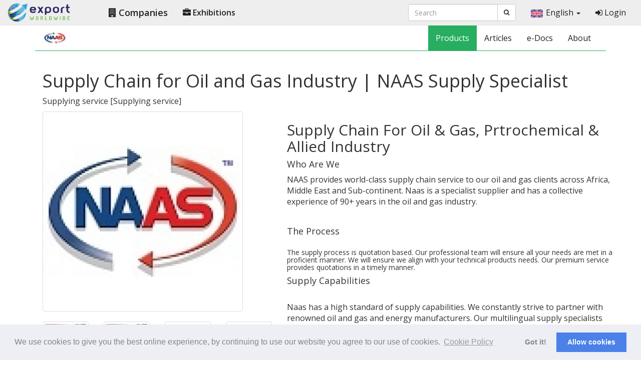

--- FILE ---
content_type: text/html; charset=UTF-8
request_url: https://www.exportworldwide.com/en/company/naas-uk/naas-supply-for-oil-and-gas-industry
body_size: 9423
content:
<!DOCTYPE html>
<html lang="en"> <!-- opengraph + dir -->
<head>
    <meta charset="UTF-8">
	<meta http-equiv="X-UA-Compatible" content="IE=edge">
	<meta name="viewport" content="width=device-width, initial-scale=1">
	<link rel="shortcut icon" href="https://www.exportworldwide.com/favicon.png">
    <title>Supply Chain for Oil and Gas Industry | NAAS Supply Specialist | NAAS UK | Export Worldwide</title>
    <meta name="description" content="NAAS provides premium supply chain services to African and Middle East oil and gas industry">
    <meta name="keywords" content="Supply, African Oil, African Gas, UK Supply Chain, Valves, Flanges, Gaskets, Oil &amp; Gas, Nigeria Oil and Gas Supply, Supplying, PPE, Logistics, Personal Protection Equipment, Leicester Supply Chain Solution, Nigeria Supply, Angola Supply, Acquisition, Offer, Global Delivery Networks">

    <link href="https://fonts.googleapis.com/css?family=Open+Sans:300,300i,400,400i,600,600i,700,700i,800,800i|Roboto:100,100i,300,300i,400,400i,500,500i,700,700i,900,900i" rel="stylesheet">

    <link rel="stylesheet" href="https://cdnjs.cloudflare.com/ajax/libs/twitter-bootstrap/3.3.7/css/bootstrap.min.css" integrity="sha256-916EbMg70RQy9LHiGkXzG8hSg9EdNy97GazNG/aiY1w=" crossorigin="anonymous">
    <link rel="stylesheet" type="text/css" href="https://www.exportworldwide.com/assets/theme/start/css/custom.css">
    <link rel="stylesheet" type="text/css" href="https://www.exportworldwide.com/assets/theme/start/css/eww-home.css">
    <link rel="stylesheet" href="https://cdnjs.cloudflare.com/ajax/libs/font-awesome/4.6.3/css/font-awesome.min.css" integrity="sha256-AIodEDkC8V/bHBkfyxzolUMw57jeQ9CauwhVW6YJ9CA=" crossorigin="anonymous">

    <link rel="alternate" hreflang="ar" href="https://www.exportworldwide.com/ar/company/naas-uk/naas-%D8%A7%D9%84%D8%AA%D9%85%D9%88%D9%8A%D9%86-%D9%84%D8%B5%D9%86%D8%A7%D8%B9%D8%A9-%D8%A7%D9%84%D9%86%D9%81%D8%B7-%D9%88%D8%A7%D9%84%D8%BA%D8%A7%D8%B2">
<link rel="alternate" hreflang="da" href="https://www.exportworldwide.com/da/company/naas-uk/naas-levering-til-olie-og-gasindustrien">
<link rel="alternate" hreflang="de" href="https://www.exportworldwide.com/de/company/naas-uk/naas-versorgung-f%C3%BCr-die-%C3%96l-und-gasindustrie">
<link rel="alternate" hreflang="en" href="https://www.exportworldwide.com/en/company/naas-uk/naas-supply-for-oil-and-gas-industry">
<link rel="alternate" hreflang="x-default" href="https://www.exportworldwide.com/en/company/naas-uk/naas-supply-for-oil-and-gas-industry">
<link rel="alternate" hreflang="es" href="https://www.exportworldwide.com/es/company/naas-uk/suministro-de-naas-para-la-industria-de-petr%C3%B3leo-y-gas">
<link rel="alternate" hreflang="fr" href="https://www.exportworldwide.com/fr/company/naas-uk/approvisionnement-en-naas-pour-lindustrie-du-p%C3%A9trole-et-du-gaz">
<link rel="alternate" hreflang="hi" href="https://www.exportworldwide.com/hi/company/naas-uk/%E0%A4%A4%E0%A5%87%E0%A4%B2-%E0%A4%94%E0%A4%B0-%E0%A4%97%E0%A5%88%E0%A4%B8-%E0%A4%89%E0%A4%A6%E0%A5%8D%E0%A4%AF%E0%A5%8B%E0%A4%97-%E0%A4%95%E0%A5%87-%E0%A4%B2%E0%A4%BF%E0%A4%8F-naas-%E0%A4%86%E0%A4%AA%E0%A5%82%E0%A4%B0%E0%A5%8D%E0%A4%A4%E0%A4%BF">
<link rel="alternate" hreflang="id" href="https://www.exportworldwide.com/id/company/naas-uk/pasokan-naas-untuk-industri-minyak-dan-gas-bumi">
<link rel="alternate" hreflang="it" href="https://www.exportworldwide.com/it/company/naas-uk/fornitura-naas-per-lindustria-petrolifera-e-del-gas">
<link rel="alternate" hreflang="ja" href="https://www.exportworldwide.com/ja/company/naas-uk/%E7%9F%B3%E6%B2%B9%E3%81%8A%E3%82%88%E3%81%B3%E3%82%AC%E3%82%B9%E7%94%A3%E6%A5%AD%E3%81%B8%E3%81%AEnaas%E3%81%AE%E4%BE%9B%E7%B5%A6">
<link rel="alternate" hreflang="ko" href="https://www.exportworldwide.com/ko/company/naas-uk/%EC%84%9D%EC%9C%A0-%EB%B0%8F-%EA%B0%80%EC%8A%A4-%EC%82%B0%EC%97%85%EC%9D%84%EC%9C%84%ED%95%9C-naas-%EA%B3%B5%EA%B8%89">
<link rel="alternate" hreflang="ms" href="https://www.exportworldwide.com/ms/company/naas-uk/bekalan-industri-minyak-dan-gas-naas">
<link rel="alternate" hreflang="nl" href="https://www.exportworldwide.com/nl/company/naas-uk/naas-aanbod-voor-olie-en-gasindustrie">
<link rel="alternate" hreflang="no" href="https://www.exportworldwide.com/no/company/naas-uk/naas-forsyning-til-olje-og-gassindustrien">
<link rel="alternate" hreflang="pl" href="https://www.exportworldwide.com/pl/company/naas-uk/naas-dostawa-dla-przemys%C5%82u-naftowego-i-gazowego">
<link rel="alternate" hreflang="pt" href="https://www.exportworldwide.com/pt/company/naas-uk/fornecimento-naas-para-a-ind%C3%BAstria-de-petr%C3%B3leo-e-g%C3%A1s">
<link rel="alternate" hreflang="ru" href="https://www.exportworldwide.com/ru/company/naas-uk/naas-%D0%9F%D0%BE%D1%81%D1%82%D0%B0%D0%B2%D0%BA%D0%B0-%D0%B4%D0%BB%D1%8F-%D0%BD%D0%B5%D1%84%D1%82%D0%B5%D0%B3%D0%B0%D0%B7%D0%BE%D0%B2%D0%BE%D0%B9-%D0%BF%D1%80%D0%BE%D0%BC%D1%8B%D1%88%D0%BB%D0%B5%D0%BD%D0%BD%D0%BE%D1%81%D1%82%D0%B8">
<link rel="alternate" hreflang="sv" href="https://www.exportworldwide.com/sv/company/naas-uk/naas-tillf%C3%B6rsel-f%C3%B6r-olje-och-gasindustrin">
<link rel="alternate" hreflang="tr" href="https://www.exportworldwide.com/tr/company/naas-uk/petrol-ve-gaz-end%C3%BCstrisi-i%C3%A7in-naas-arz%C4%B1">

    
    <!--
<meta property="og:title" content="Supply Chain for Oil and Gas Industry | NAAS Supply Specialist">
<meta property="og:type" content="product">
<meta property="og:description" content="NAAS provides premium supply chain services to African and Middle East oil and gas industry">
<meta property="og:site_name" content="Exhibitions Online">
<meta property="og:locale" content="en">
<meta property="og:article:author" content="NAAS UK">
<meta property="og:url" content="https://www.exportworldwide.com/en/company/naas-uk/naas-supply-for-oil-and-gas-industry">
<meta property="og:image" content="https://www.exportworldwide.com/image/94/2405/naas-supply-logo.png" />

<script type="application/ld+json">
{
    "@context": "http://schema.org",
    "@type": "Product",
    "brand": "NAAS UK",
    "name": "Supplying service",
    "image": ["https://www.exportworldwide.com/image/94/2405/naas-supply-logo.png"],
    "description": "NAAS provides premium supply chain services to African and Middle East oil and gas industry",
    "url": "https://www.exportworldwide.com/en/company/naas-uk/naas-supply-for-oil-and-gas-industry",
    "mpn": "Supplying service"
}
</script>
-->

</head>

    <body>
        <div id="wrap">
            
    <header id="site-header" itemscope itemtype="https://schema.org/WPHeader">
    <nav class="navbar navbar-default navbar-eww-top">
    <div class="navbar-header">
        <button type="button" class="navbar-toggle collapsed" data-toggle="collapse" data-target=".eww-nav-collapse" aria-expanded="false">
            <span class="sr-only">Toggle navigation</span>
            <span class="icon-bar"></span>
            <span class="icon-bar"></span>
            <span class="icon-bar"></span>
        </button>
        <a class="navbar-brand" href="https://www.exportworldwide.com/en/">
            <img width="127" height="40" src="https://www.exportworldwide.com/assets/images/logo/eww-logo-50.png" title="Home" alt="Export Worldwide logo" />
        </a>
    </div>
    <div class="navbar-collapse collapse eww-nav-collapse" aria-expanded="true" role="navigation">
        <ul class="nav navbar-nav" id="site-nav">
            <li>
                <a aria-current="false" href="https://www.exportworldwide.com/en/company">
                    <i class="fa fa-building"></i> Companies                </a>
            </li>
            <li>
                <a aria-current="false" href="https://www.exportworldwide.com/en/exhibition">
                    <i class="fa fa-briefcase"></i> Exhibitions                </a>
            </li>
        </ul>
        <ul class="nav navbar-nav navbar-right">

            <!-- about / blog / news -->
                <li>
                    <form action="https://www.exportworldwide.com/en/search" autocomplete="off" class="navbar-form navbar-left" id="search-form" method="post" accept-charset="utf-8">
                        <input type="hidden" name="exhol_cross_site_request_forgery" value="f8695453df7f16a7ff46e21f9eecacbc">    
                        <div class="form-group">
                            <div class="input-group">
                                <input type="text" name="find" value="" class="form-control" placeholder="Search" maxlength="250" required>
                                <span class="input-group-btn">
                                    <button class="btn btn-default" type="submit"><i class="fa fa-search"></i>
                                    </button>
                                </span>
                            </div>
                        </div>
                    </form>
                </li>

                            <li class="dropdown lang-drop">
                    <a href="#" class="dropdown-toggle move multiselect en-flag" id="langMenu" data-toggle="dropdown" role="button" aria-haspopup="true" aria-expanded="false">
                        <img width="24" height="16" src="https://www.exportworldwide.com/assets/images/icons/dash-flags/en.png" class="flag-icon">English                        <span class="caret"></span>
                    </a>
                    <ul class="dropdown-menu " aria-labelledby="langMenu" role="menu">
                                                    <li class="ar-flag">
                                <a href="https://www.exportworldwide.com/ar/company/naas-uk/naas-%D8%A7%D9%84%D8%AA%D9%85%D9%88%D9%8A%D9%86-%D9%84%D8%B5%D9%86%D8%A7%D8%B9%D8%A9-%D8%A7%D9%84%D9%86%D9%81%D8%B7-%D9%88%D8%A7%D9%84%D8%BA%D8%A7%D8%B2">
                                    <img width="24" height="16" src="https://www.exportworldwide.com/assets/images/icons/dash-flags/ar.png" class="flag-icon" loading="lazy">العربية                                </a>
                            </li>
                                                    <li class="da-flag">
                                <a href="https://www.exportworldwide.com/da/company/naas-uk/naas-levering-til-olie-og-gasindustrien">
                                    <img width="24" height="16" src="https://www.exportworldwide.com/assets/images/icons/dash-flags/da.png" class="flag-icon" loading="lazy">Dansk                                </a>
                            </li>
                                                    <li class="de-flag">
                                <a href="https://www.exportworldwide.com/de/company/naas-uk/naas-versorgung-f%C3%BCr-die-%C3%96l-und-gasindustrie">
                                    <img width="24" height="16" src="https://www.exportworldwide.com/assets/images/icons/dash-flags/de.png" class="flag-icon" loading="lazy">Deutsch                                </a>
                            </li>
                                                    <li class="en-flag">
                                <a href="https://www.exportworldwide.com/en/company/naas-uk/naas-supply-for-oil-and-gas-industry">
                                    <img width="24" height="16" src="https://www.exportworldwide.com/assets/images/icons/dash-flags/en.png" class="flag-icon" loading="lazy">English                                </a>
                            </li>
                                                    <li class="es-flag">
                                <a href="https://www.exportworldwide.com/es/company/naas-uk/suministro-de-naas-para-la-industria-de-petr%C3%B3leo-y-gas">
                                    <img width="24" height="16" src="https://www.exportworldwide.com/assets/images/icons/dash-flags/es.png" class="flag-icon" loading="lazy">Español                                </a>
                            </li>
                                                    <li class="fr-flag">
                                <a href="https://www.exportworldwide.com/fr/company/naas-uk/approvisionnement-en-naas-pour-lindustrie-du-p%C3%A9trole-et-du-gaz">
                                    <img width="24" height="16" src="https://www.exportworldwide.com/assets/images/icons/dash-flags/fr.png" class="flag-icon" loading="lazy">Français                                </a>
                            </li>
                                                    <li class="hi-flag">
                                <a href="https://www.exportworldwide.com/hi/company/naas-uk/%E0%A4%A4%E0%A5%87%E0%A4%B2-%E0%A4%94%E0%A4%B0-%E0%A4%97%E0%A5%88%E0%A4%B8-%E0%A4%89%E0%A4%A6%E0%A5%8D%E0%A4%AF%E0%A5%8B%E0%A4%97-%E0%A4%95%E0%A5%87-%E0%A4%B2%E0%A4%BF%E0%A4%8F-naas-%E0%A4%86%E0%A4%AA%E0%A5%82%E0%A4%B0%E0%A5%8D%E0%A4%A4%E0%A4%BF">
                                    <img width="24" height="16" src="https://www.exportworldwide.com/assets/images/icons/dash-flags/hi.png" class="flag-icon" loading="lazy">हिन्दी                                </a>
                            </li>
                                                    <li class="id-flag">
                                <a href="https://www.exportworldwide.com/id/company/naas-uk/pasokan-naas-untuk-industri-minyak-dan-gas-bumi">
                                    <img width="24" height="16" src="https://www.exportworldwide.com/assets/images/icons/dash-flags/id.png" class="flag-icon" loading="lazy">Bahasa Indonesia                                </a>
                            </li>
                                                    <li class="it-flag">
                                <a href="https://www.exportworldwide.com/it/company/naas-uk/fornitura-naas-per-lindustria-petrolifera-e-del-gas">
                                    <img width="24" height="16" src="https://www.exportworldwide.com/assets/images/icons/dash-flags/it.png" class="flag-icon" loading="lazy">Italiano                                </a>
                            </li>
                                                    <li class="ja-flag">
                                <a href="https://www.exportworldwide.com/ja/company/naas-uk/%E7%9F%B3%E6%B2%B9%E3%81%8A%E3%82%88%E3%81%B3%E3%82%AC%E3%82%B9%E7%94%A3%E6%A5%AD%E3%81%B8%E3%81%AEnaas%E3%81%AE%E4%BE%9B%E7%B5%A6">
                                    <img width="24" height="16" src="https://www.exportworldwide.com/assets/images/icons/dash-flags/ja.png" class="flag-icon" loading="lazy">日本語                                </a>
                            </li>
                                                    <li class="ko-flag">
                                <a href="https://www.exportworldwide.com/ko/company/naas-uk/%EC%84%9D%EC%9C%A0-%EB%B0%8F-%EA%B0%80%EC%8A%A4-%EC%82%B0%EC%97%85%EC%9D%84%EC%9C%84%ED%95%9C-naas-%EA%B3%B5%EA%B8%89">
                                    <img width="24" height="16" src="https://www.exportworldwide.com/assets/images/icons/dash-flags/ko.png" class="flag-icon" loading="lazy">한국어                                </a>
                            </li>
                                                    <li class="ms-flag">
                                <a href="https://www.exportworldwide.com/ms/company/naas-uk/bekalan-industri-minyak-dan-gas-naas">
                                    <img width="24" height="16" src="https://www.exportworldwide.com/assets/images/icons/dash-flags/ms.png" class="flag-icon" loading="lazy">Bahasa Melayu                                </a>
                            </li>
                                                    <li class="nl-flag">
                                <a href="https://www.exportworldwide.com/nl/company/naas-uk/naas-aanbod-voor-olie-en-gasindustrie">
                                    <img width="24" height="16" src="https://www.exportworldwide.com/assets/images/icons/dash-flags/nl.png" class="flag-icon" loading="lazy">Nederland                                </a>
                            </li>
                                                    <li class="no-flag">
                                <a href="https://www.exportworldwide.com/no/company/naas-uk/naas-forsyning-til-olje-og-gassindustrien">
                                    <img width="24" height="16" src="https://www.exportworldwide.com/assets/images/icons/dash-flags/no.png" class="flag-icon" loading="lazy">Norsk (bokmål)                                </a>
                            </li>
                                                    <li class="pl-flag">
                                <a href="https://www.exportworldwide.com/pl/company/naas-uk/naas-dostawa-dla-przemys%C5%82u-naftowego-i-gazowego">
                                    <img width="24" height="16" src="https://www.exportworldwide.com/assets/images/icons/dash-flags/pl.png" class="flag-icon" loading="lazy">Polski                                </a>
                            </li>
                                                    <li class="pt-flag">
                                <a href="https://www.exportworldwide.com/pt/company/naas-uk/fornecimento-naas-para-a-ind%C3%BAstria-de-petr%C3%B3leo-e-g%C3%A1s">
                                    <img width="24" height="16" src="https://www.exportworldwide.com/assets/images/icons/dash-flags/pt.png" class="flag-icon" loading="lazy">Português                                </a>
                            </li>
                                                    <li class="ru-flag">
                                <a href="https://www.exportworldwide.com/ru/company/naas-uk/naas-%D0%9F%D0%BE%D1%81%D1%82%D0%B0%D0%B2%D0%BA%D0%B0-%D0%B4%D0%BB%D1%8F-%D0%BD%D0%B5%D1%84%D1%82%D0%B5%D0%B3%D0%B0%D0%B7%D0%BE%D0%B2%D0%BE%D0%B9-%D0%BF%D1%80%D0%BE%D0%BC%D1%8B%D1%88%D0%BB%D0%B5%D0%BD%D0%BD%D0%BE%D1%81%D1%82%D0%B8">
                                    <img width="24" height="16" src="https://www.exportworldwide.com/assets/images/icons/dash-flags/ru.png" class="flag-icon" loading="lazy">Русский                                </a>
                            </li>
                                                    <li class="sv-flag">
                                <a href="https://www.exportworldwide.com/sv/company/naas-uk/naas-tillf%C3%B6rsel-f%C3%B6r-olje-och-gasindustrin">
                                    <img width="24" height="16" src="https://www.exportworldwide.com/assets/images/icons/dash-flags/sv.png" class="flag-icon" loading="lazy">Svenska                                </a>
                            </li>
                                                    <li class="tr-flag">
                                <a href="https://www.exportworldwide.com/tr/company/naas-uk/petrol-ve-gaz-end%C3%BCstrisi-i%C3%A7in-naas-arz%C4%B1">
                                    <img width="24" height="16" src="https://www.exportworldwide.com/assets/images/icons/dash-flags/tr.png" class="flag-icon" loading="lazy">Türkçe                                </a>
                            </li>
                                            </ul>
                </li>
            
            <!-- phone + contact -->

            
                <li>
                    <a href="https://www.exportworldwide.com/en/login">
                        <i class="fa fa-sign-in"></i> Login                    </a>
                </li>

                
            </ul>
        </div>
    </nav>
</header>
            <div class="container">
                
<nav class="company-nav navbar navbar-default" itemscope itemtype="https://schema.org/SiteNavigationElement">
    <div class="company-nav-inner">
        <div class="navbar-header">
            <button type="button" class="navbar-toggle" data-toggle="collapse" data-target=".microsite-nav-collapse">
                <span class="icon-bar"></span>
                <span class="icon-bar"></span>
                <span class="icon-bar"></span>
            </button>

            <div class="navbar-brand" itemscope itemtype="https://schema.org/Brand" id="logo">

                <a href="https://www.exportworldwide.com/en/company/naas-uk">

                
                    <img class="header-logo" src="https://www.exportworldwide.com/en/image/94/2312/1/naasuklogo.png" alt="NAAS UK logo" title="NAAS UK" width="50px" height="50px">

                
                </a>

            </div>
        </div>
        <div id="navbar" class="navbar-collapse collapse microsite-nav-collapse">
            <ul class="nav navbar-nav navbar-right">
                <li class="active">
                    <a href="https://www.exportworldwide.com/en/company/naas-uk" itemprop="url">
                        <span itemprop="name">Products</span>
                    </a>
                </li>
                <li >
                    <a href="https://www.exportworldwide.com/en/company/naas-uk/articles" itemprop="url">
                        <span itemprop="name">Articles</span>
                    </a>
                </li>
                <li >
                    <a href="https://www.exportworldwide.com/en/company/naas-uk/files" itemprop="url">
                        <span itemprop="name">e-Docs</span>
                    </a>
                </li>
                <li >
                    <a href="https://www.exportworldwide.com/en/company/naas-uk/about" itemprop="url">
                        <span itemprop="name">About</span>
                    </a>
                </li>
            </ul>
        </div>
    </div>
</nav>
<div id="page-content" class="container" itemscope itemtype="http://schema.org/Product" itemid="Supplying_service">

    
    <div class="row">
        <div class="col-sm-12">
            <h1 class="product-title" itemprop="name">
                Supply Chain for Oil and Gas Industry | NAAS Supply Specialist            </h1>

            
            <p class="product-code">
                <span itemprop="productID">Supplying service</span> [<span itemprop="model">Supplying service</span>]
            </p>

            
        </div>
    </div>

    <div class="row">
        <div class="col-sm-5 product-images">

            
                <div id="image-one" class="main-image">
	                <a href="https://www.exportworldwide.com/en/image/94/2405/8/naas-supply-logo.png" class="fancybox" data-fancybox-group="gallery" title="naas-supply-logo">
	                    <img width="400" height="400" itemprop="image" class="img-thumbnail img-responsive" src="https://www.exportworldwide.com/en/image/94/2405/4/naas-supply-logo.png" alt="NAAS SUPPLY LOGO">
	                </a>
	            </div>

                <div class="row">
                                                                        
                    <div id="image_two" class="col-xs-6 col-sm-6 col-md-3">
                        <a href="https://www.exportworldwide.com/en/image/94/2393/8/naas-power-cable-supply-crane-spare-parts-platform-kitchen-appliance.png" class="fancybox" data-fancybox-group="gallery" title="naas-power-cable-supply-crane-spare-parts-platform-kitchen-appliance">
                            <img width="200" height="200" itemprop="image" class="img-thumbnail img-responsive" src="https://www.exportworldwide.com/en/image/94/2393/2/naas-power-cable-supply-crane-spare-parts-platform-kitchen-appliance.png" alt="NAAS Power Cable Supply, crane,spare parts, platform, kitchen appliance">
                        </a>
                    </div>

                                                        
                    <div id="image_three" class="col-xs-6 col-sm-6 col-md-3">
                        <a href="https://www.exportworldwide.com/en/image/94/2396/8/naas-ppe-supply-non-spark-tools-oil-pipe-gaskets-flanges-gauges-work-gloves-safety-boots-power-tools.png" class="fancybox" data-fancybox-group="gallery" title="naas-ppe-supply-non-spark-tools-oil-pipe-gaskets-flanges-gauges-work-gloves-safety-boots-power-tools">
                            <img width="200" height="200" itemprop="image" class="img-thumbnail img-responsive" src="https://www.exportworldwide.com/en/image/94/2396/2/naas-ppe-supply-non-spark-tools-oil-pipe-gaskets-flanges-gauges-work-gloves-safety-boots-power-tools.png" alt="NAAS PPE SUPPLY, non spark tools, oil pipe, gaskets, flanges, gauges, work gloves, safety boots, power tools">
                        </a>
                    </div>

                                                        
                    <div id="image_four" class="col-xs-6 col-sm-6 col-md-3">
                        <a href="https://www.exportworldwide.com/en/image/94/2399/8/supply-for-oil-and-gas.png" class="fancybox" data-fancybox-group="gallery" title="supply-for-oil-and-gas">
                            <img width="200" height="200" itemprop="image" class="img-thumbnail img-responsive" src="https://www.exportworldwide.com/en/image/94/2399/2/supply-for-oil-and-gas.png" alt="SUPPLY FOR OIL AND GAS">
                        </a>
                    </div>

                                                        
                    <div id="image_five" class="col-xs-6 col-sm-6 col-md-3">
                        <a href="https://www.exportworldwide.com/en/image/94/2402/8/energy-supply-chain.png" class="fancybox" data-fancybox-group="gallery" title="energy-supply-chain">
                            <img width="200" height="200" itemprop="image" class="img-thumbnail img-responsive" src="https://www.exportworldwide.com/en/image/94/2402/2/energy-supply-chain.png" alt="ENERGY SUUPLY CHAIN">
                        </a>
                    </div>

                                    	            </div>
            
                    </div>
        <div class="col-sm-7 product">

            <div itemprop="description">
                <h2>Supply Chain For Oil &amp; Gas, Prtrochemical &amp; Allied Industry</h2>
<p></p>
<h4>Who Are We</h4>
<p>NAAS provides&nbsp;world-class supply chain service to our oil and gas clients across Africa, Middle East and Sub-continent. Naas is a specialist supplier and has a collective experience of 90+ years in the oil and gas industry.&nbsp;</p>
<h4>&nbsp;</h4>
<h4>The Process</h4>
<h5><br>The supply process is quotation based. Our professional team will ensure all your needs are met in&nbsp;a proficient manner. We will ensure we align with your technical products needs. Our premium service provides quotations in a timely manner.</h5>
<p></p>
<p></p>
<h4>Supply Capabilities</h4>
<p><br>Naas has a high standard of supply capabilities. We constantly strive to partner with renowned oil and gas and energy manufacturers. Our multilingual supply specialists will ensure we&nbsp;provide an extensive range of products sourced from reputable suppliers across the world.</p>
<p></p>
<p></p>
<h4></h4>
<h4>Product Range and Categories</h4>
<p><br>NAAS can supply a wide range of products from stock, all available, anywhere in the world, on timescales to suit your needs, including:</p>
<p>Valves<br>Pipes<br>Flanges<br>Gaskets<br>Gauges<br>Marine products<br>Flow instrumentation<br>PPE<br>Industrial tools<br>Control systems<br>Fire safety<br>Fittings<br>Lubricants<br>Sealants<br>Pumps<br>Aviation products<br>Electrical&nbsp;consumable<br>Automotive parts<br>Turbines<br>&nbsp;Upon request any additional categories.</p>
<p></p>
<h4></h4>
<h4><br>Suppliers We Work With</h4>
<p><br>We currently supply products from the following renowned manufacturers: Wika, Emerson process management, Ashcroft, Ega Master, Flexitallic, York, Carrier, Flowserve, Magnetrol, Cameron, Swagelok, Parkers, Arco, Eaton, Kitz.</p>
<p></p>
<h3></h3>            </div>

            <div class="row">
                <div class="list-group">
                    <div class="col-md-6 col-md-offset-3">
                        <!-- $buyNowActive -->
                        
                        <a href="https://www.exportworldwide.com/en/company/naas-uk/contact/general" class="list-group-item list-group-item-warning">
                            <i class="fa fa-envelope fa-2x fa-fw"></i>
                            <span class="product-links">Contact NAAS UK</span>
                        </a>
                        <a href="https://www.exportworldwide.com/en/company/naas-uk/contact/quote" class="list-group-item list-group-item-success">
                            <i class="fa fa-calculator fa-2x fa-fw"></i>
                            <span class="product-links">Request a Quote</span>
                        </a>
                        <a href="https://www.exportworldwide.com/en/company/naas-uk/contact/docs" class="list-group-item list-group-item-danger">
                            <i class="fa fa-file-pdf-o fa-2x fa-fw"></i>
                            <span class="product-links">Request Documentation</span>
                        </a>
                    </div>
                </div>
            </div>

        </div>
    </div>

    <hr>

    <div class="row">
        <div class="product-details col-md-12">

        
            
        
            
        
            
        
            
        
            
        
            
        
            
        
            
        
            
        
            
        
            
        
            
        
            
        
            
        
            
        
            
        
            
        
            
        
            
        
            
        
            
        
            
        
            
        
            
        
        </div>
    </div>

    <hr>

    <div class="row" id="contact">
    <div class="contact-block col-md-12">
    <h2>
        Contact NAAS UK    </h2>

        <div class="col-md-6 col-md-offset-3 clearfix contact-form">
            <form action="https://www.exportworldwide.com/en/contact" enctype="multipart/form-data" method="post" accept-charset="utf-8">

                <input type="hidden" name="exhol_cross_site_request_forgery" value="f8695453df7f16a7ff46e21f9eecacbc">
                                    <input type="hidden" name="company" value="naas-uk">
                                    <input type="hidden" name="sent_from_page" value="naas-supply-for-oil-and-gas-industry">
                                    <input type="hidden" name="sent_from_url" value="https://www.exportworldwide.com/en/company/naas-uk/naas-supply-for-oil-and-gas-industry">
                                    <input type="hidden" name="sent_from_image" value="94/2405">
                                    <input type="hidden" name="form_type" value="4">
                                    <input type="hidden" name="ref_url" value="https://www.exportworldwide.com/">
                                    <input type="hidden" name="sent_from_product" value="Supply Chain for Oil and Gas Industry | NAAS Supply Specialist">
                                    <input type="hidden" name="product_id" value="1637">
                                    <input type="hidden" name="lang" value="en">
                
                <p class="small">
                    <span class="required">*</span> required field                </p>

                <ol class="list-unstyled">
                    <li>
                        <div class="form-group">
                            <label for="name_full">Name: *</label>
                            <input class="form-control" type="text" name="name_full" value="" id="name_full" maxlength="255" required="required" placeholder="Full Name (First Name Last Name)">
                                                    </div>
                    </li>

                    <li>
                        <div class="form-group">
                            <label for="email_address">Email Address: *</label>
                            <input class="form-control" type="email" name="email_address" value="" id="email_address" maxlength="255" required="required" placeholder="Email Address">
                                                    </div>
                    </li>
                    <li>
                        <div class="form-group">
                            <label for="email_address_verify">Verify Email Address: *</label>
                            <input class="form-control" type="email" name="email_address_verify" value="" id="email_address_verify" maxlength="255" required="required" placeholder="Verify Email Address">
                                                    </div>
                    </li>
                    <li>
                        <div class="form-group">
                            <label for="phone_number">Phone Number: *</label>
                            <input class="form-control" type="tel" name="phone_number" value="" id="phone_number" maxlength="20" required="required" placeholder="Phone Number">
                                                    </div>
                    </li>
                    <li>
                        <div class="form-group">
                            <label for="company_name">Company Name: *</label>
                            <input class="form-control" type="text" name="company_name" value="" id="company_name" maxlength="255" required="required" placeholder="Company Name">
                                                    </div>
                    </li>
                    <li>
                        <div class="form-group">
                            <label for="message">Message: *</label>
                            <textarea class="form-control" name="message" cols="40" rows="10" id="message" required="required" maxlength="800">Please send me more information on your product range.</textarea>
                                                    </div>
                    </li>
                    <li>
                        <div class="form-group">

                            <div class="g-recaptcha" data-sitekey="6Le0wkAUAAAAAEmlC7YGFRH6murOfCkrrguUAQnF"></div>
                            <!--<noscript>
                                <div>
                                    <div style="width: 302px; height: 422px; position: relative;">
                                        <div style="width: 302px; height: 422px; position: absolute;">
                                            <iframe src="https://www.google.com/recaptcha/api/fallback?k=6Le0wkAUAAAAAEmlC7YGFRH6murOfCkrrguUAQnF" frameborder="0" scrolling="no" style="width: 302px; height:422px; border-style: none;"></iframe>
                                        </div>
                                    </div>
                                    <div style="width: 300px; height: 60px; border-style: none; bottom: 12px; left: 25px; margin: 0px; padding: 0px; right: 25px; background: #f9f9f9; border: 1px solid #c1c1c1; border-radius: 3px;">
                                        <textarea id="g-recaptcha-response" name="g-recaptcha-response" class="g-recaptcha-response" style="width: 250px; height: 40px; border: 1px solid #c1c1c1; margin: 10px 25px; padding: 0px; resize: none;"></textarea>
                                    </div>
                                </div>
                            </noscript>-->
                                                    </div>
                    </li>
                    <li>
                        <button class="submit btn btn-default btn-success btn-lg pull-right" type="submit">
                            Contact NAAS UK                        </button>
                    </li>
                </ol>

            </form>
        </div>
    </div>
</div>
    <hr>

    <div class="row">
        <div class="related-block col-md-12">
            <h2>
                View other products from NAAS UK            </h2>
            
            <div class="row row-eq-height">
    
    <div class="col-md-3">
        <div class="panel panel-default panel-product">
            <div class="panel-heading">
                <a href="https://www.exportworldwide.com/en/company/naas-uk/naas-procurement-service" title="naas-procurement-logo">
                    <img src="https://www.exportworldwide.com/en/image/94/2273/2/naas-procurement-logo.png" class="img-responsive" alt="NAAS PROCUREMENT  LOGO" width="200px" height="200px" loading="lazy">
                </a>
            </div>
            <div class="panel-body">
                <h5 class="clearfix">
                    <a href="https://www.exportworldwide.com/en/company/naas-uk/naas-procurement-service">
                        Procurement for Oil and Gas industry | Naas Procurement Specialist                    </a>
                </h5>
                <p>
                    NAAS PROCUREMENT SERVICE

Who Are We
NAAS provides&nbsp;world-class&nbsp;procurement service to our oil and gas clients across Africa,<strong>&hellip;</strong>                </p>
            </div>
            <div class="panel-footer">
                <a class="button btn btn-success" href="https://www.exportworldwide.com/en/company/naas-uk/naas-procurement-service">
                    View                </a>
            </div>
        </div>
    </div>

    
    
    <div class="col-md-3">
        <div class="panel panel-default panel-product">
            <div class="panel-heading">
                <a href="https://www.exportworldwide.com/en/company/naas-uk/naas-purchasing-for-oil-and-gas-industry" title="naas-purchasing-logo">
                    <img src="https://www.exportworldwide.com/en/image/94/2408/2/naas-purchasing-logo.png" class="img-responsive" alt="NAAS PURCHASING LOGO" width="200px" height="200px" loading="lazy">
                </a>
            </div>
            <div class="panel-body">
                <h5 class="clearfix">
                    <a href="https://www.exportworldwide.com/en/company/naas-uk/naas-purchasing-for-oil-and-gas-industry">
                        Purchasing for Oil and Gas Industry | NAAS Global Purchasing Specialist                    </a>
                </h5>
                <p>
                    Purchasing For Oil &amp; Gas, Prtrochemical &amp; Allied Industry&nbsp;
Who Are We
NAAS provides&nbsp;world-class purchasing service to<strong>&hellip;</strong>                </p>
            </div>
            <div class="panel-footer">
                <a class="button btn btn-success" href="https://www.exportworldwide.com/en/company/naas-uk/naas-purchasing-for-oil-and-gas-industry">
                    View                </a>
            </div>
        </div>
    </div>

    
    
    <div class="col-md-3">
        <div class="panel panel-default panel-product">
            <div class="panel-heading">
                <a href="https://www.exportworldwide.com/en/company/naas-uk/oil-and-gas-buying-house-uk" title="oil-and-gas-buying-house-uk-naas-logo">
                    <img src="https://www.exportworldwide.com/en/image/94/2717/2/oil-and-gas-buying-house-uk-naas-logo.png" class="img-responsive" alt="Oil and Gas Buying House UK Naas Logo" width="200px" height="200px" loading="lazy">
                </a>
            </div>
            <div class="panel-body">
                <h5 class="clearfix">
                    <a href="https://www.exportworldwide.com/en/company/naas-uk/oil-and-gas-buying-house-uk">
                        Oil and Gas Buying House UK | NAAS Corporation Ltd                    </a>
                </h5>
                <p>
                    NAAS&nbsp;Oil and Gas Buying House UK

NAAS is a world-class buying house for Oil &amp; Gas clients.&nbsp;
Contact NAAS today:<strong>&hellip;</strong>                </p>
            </div>
            <div class="panel-footer">
                <a class="button btn btn-success" href="https://www.exportworldwide.com/en/company/naas-uk/oil-and-gas-buying-house-uk">
                    View                </a>
            </div>
        </div>
    </div>

    
    
    <div class="col-md-3">
        <div class="panel panel-default panel-product">
            <div class="panel-heading">
                <a href="https://www.exportworldwide.com/en/company/naas-uk/stainless-steel-pipe-supplier-uk" title="stainless-steel-pipe-supplier">
                    <img src="https://www.exportworldwide.com/en/image/94/2732/2/stainless-steel-pipe-supplier.png" class="img-responsive" alt="Stainless Steel Pipe Supplier" width="200px" height="200px" loading="lazy">
                </a>
            </div>
            <div class="panel-body">
                <h5 class="clearfix">
                    <a href="https://www.exportworldwide.com/en/company/naas-uk/stainless-steel-pipe-supplier-uk">
                        Stainless Steel Pipe Supplier | NAAS Corporation Ltd                    </a>
                </h5>
                <p>
                    Stainless Steel&nbsp;Pipe Supplier- NAAS Corporation Ltd
NAAS is a global Stainless Steel Pipe Supplier.

Contact NAAS today:<strong>&hellip;</strong>                </p>
            </div>
            <div class="panel-footer">
                <a class="button btn btn-success" href="https://www.exportworldwide.com/en/company/naas-uk/stainless-steel-pipe-supplier-uk">
                    View                </a>
            </div>
        </div>
    </div>

    

</div>
<div class="row row-eq-height">
    
    
    <div class="col-md-3">
        <div class="panel panel-default panel-product">
            <div class="panel-heading">
                <a href="https://www.exportworldwide.com/en/company/naas-uk/ball-valve-supplier-uk" title="steel-ball-valve-supplier">
                    <img src="https://www.exportworldwide.com/en/image/94/2750/2/steel-ball-valve-supplier.png" class="img-responsive" alt="Steel Ball Valve Supplier 2" width="200px" height="200px" loading="lazy">
                </a>
            </div>
            <div class="panel-body">
                <h5 class="clearfix">
                    <a href="https://www.exportworldwide.com/en/company/naas-uk/ball-valve-supplier-uk">
                        Ball Valve Supplier | NAAS Corporation Ltd                    </a>
                </h5>
                <p>
                    NAAS Corporation Ltd - UK Ball Valve Supplier

Contact NAAS today: export@naasuk.com or procurement@naasuk.com

What is NAAS?
NAAS is a<strong>&hellip;</strong>                </p>
            </div>
            <div class="panel-footer">
                <a class="button btn btn-success" href="https://www.exportworldwide.com/en/company/naas-uk/ball-valve-supplier-uk">
                    View                </a>
            </div>
        </div>
    </div>

    
    
    <div class="col-md-3">
        <div class="panel panel-default panel-product">
            <div class="panel-heading">
                <a href="https://www.exportworldwide.com/en/company/naas-uk/oil-and-gas-procurement-uk" title="oil-and-gas-procurement-uk-naas-logo">
                    <img src="https://www.exportworldwide.com/en/image/94/2717/2/oil-and-gas-procurement-uk-naas-logo.png" class="img-responsive" alt="Oil and Gas Procurement UK Naas Logo" width="200px" height="200px" loading="lazy">
                </a>
            </div>
            <div class="panel-body">
                <h5 class="clearfix">
                    <a href="https://www.exportworldwide.com/en/company/naas-uk/oil-and-gas-procurement-uk">
                        Oil and Gas Procurement UK | NAAS Corporation Ltd                    </a>
                </h5>
                <p>
                    NAAS Oil and Gas Procurement UK

NAAS is a world-class&nbsp;procurement company&nbsp;serving the Oil &amp; Gas clients.&nbsp;
Contact<strong>&hellip;</strong>                </p>
            </div>
            <div class="panel-footer">
                <a class="button btn btn-success" href="https://www.exportworldwide.com/en/company/naas-uk/oil-and-gas-procurement-uk">
                    View                </a>
            </div>
        </div>
    </div>

    
    
    <div class="col-md-3">
        <div class="panel panel-default panel-product">
            <div class="panel-heading">
                <a href="https://www.exportworldwide.com/en/company/naas-uk/carbon-steel-pipe-supplier-uk" title="carbon-steel-pipe-supplier">
                    <img src="https://www.exportworldwide.com/en/image/94/2771/2/carbon-steel-pipe-supplier.png" class="img-responsive" alt="Carbon Steel Pipe Supplier" width="200px" height="200px" loading="lazy">
                </a>
            </div>
            <div class="panel-body">
                <h5 class="clearfix">
                    <a href="https://www.exportworldwide.com/en/company/naas-uk/carbon-steel-pipe-supplier-uk">
                        Carbon Steel Pipe Supplier | NAAS Corporation Ltd                    </a>
                </h5>
                <p>
                    Carbon Steel Pipe Supplier- NAAS Corporation Ltd
NAAS is a global&nbsp;Carbon Steel Pipe Supplier.

Contact NAAS today: export@naasuk.com<strong>&hellip;</strong>                </p>
            </div>
            <div class="panel-footer">
                <a class="button btn btn-success" href="https://www.exportworldwide.com/en/company/naas-uk/carbon-steel-pipe-supplier-uk">
                    View                </a>
            </div>
        </div>
    </div>

    
    
    <div class="col-md-3">
        <div class="panel panel-default panel-product">
            <div class="panel-heading">
                <a href="https://www.exportworldwide.com/en/company/naas-uk/uk-procurement-for-ball-valves-supply" title="uk-procurement-for-ball-valves-steel">
                    <img src="https://www.exportworldwide.com/en/image/94/2750/2/uk-procurement-for-ball-valves-steel.png" class="img-responsive" alt="UK Procurement for Ball Valves Steel 2" width="200px" height="200px" loading="lazy">
                </a>
            </div>
            <div class="panel-body">
                <h5 class="clearfix">
                    <a href="https://www.exportworldwide.com/en/company/naas-uk/uk-procurement-for-ball-valves-supply">
                        UK Procurement for Ball Valves | NAAS Corporation Ltd                    </a>
                </h5>
                <p>
                    NAAS Corporation Ltd - UK Procurement for Ball Valves

Contact NAAS today: export@naasuk.com or procurement@naasuk.com

What is NAAS?<strong>&hellip;</strong>                </p>
            </div>
            <div class="panel-footer">
                <a class="button btn btn-success" href="https://www.exportworldwide.com/en/company/naas-uk/uk-procurement-for-ball-valves-supply">
                    View                </a>
            </div>
        </div>
    </div>

    

</div>
<div class="row row-eq-height">
    
    
    <div class="col-md-3">
        <div class="panel panel-default panel-product">
            <div class="panel-heading">
                <a href="https://www.exportworldwide.com/en/company/naas-uk/uk-procurement-for-stainless-steel-pipes" title="uk-procurement-for-stainless-steel-pipes">
                    <img src="https://www.exportworldwide.com/en/image/94/2765/2/uk-procurement-for-stainless-steel-pipes.png" class="img-responsive" alt="UK Procurement for Stainless Steel Pipes" width="200px" height="200px" loading="lazy">
                </a>
            </div>
            <div class="panel-body">
                <h5 class="clearfix">
                    <a href="https://www.exportworldwide.com/en/company/naas-uk/uk-procurement-for-stainless-steel-pipes">
                        UK Procurement for Stainless Steel Pipes | NAAS Corporation Ltd                    </a>
                </h5>
                <p>
                    UK Procurement for Stainless Steel Pipes- NAAS Corporation Ltd
NAAS is a specialist in&nbsp;UK Procurement for Stainless Steel Pipes,<strong>&hellip;</strong>                </p>
            </div>
            <div class="panel-footer">
                <a class="button btn btn-success" href="https://www.exportworldwide.com/en/company/naas-uk/uk-procurement-for-stainless-steel-pipes">
                    View                </a>
            </div>
        </div>
    </div>

    
    
    <div class="col-md-3">
        <div class="panel panel-default panel-product">
            <div class="panel-heading">
                <a href="https://www.exportworldwide.com/en/company/naas-uk/uk-procurement-for-carbon-steel-pipes" title="uk-procurement-for-carbon-steel-pipes">
                    <img src="https://www.exportworldwide.com/en/image/94/2771/2/uk-procurement-for-carbon-steel-pipes.png" class="img-responsive" alt="UK Procurement for Carbon Steel Pipes" width="200px" height="200px" loading="lazy">
                </a>
            </div>
            <div class="panel-body">
                <h5 class="clearfix">
                    <a href="https://www.exportworldwide.com/en/company/naas-uk/uk-procurement-for-carbon-steel-pipes">
                        UK Procurement for Carbon Steel Pipes | NAAS Corporation Ltd                    </a>
                </h5>
                <p>
                    UK Procurement for Carbon Steel Pipes- NAAS Corporation Ltd
NAAS is a specialist in UK Procurement for Carbon Steel Pipes, exporting<strong>&hellip;</strong>                </p>
            </div>
            <div class="panel-footer">
                <a class="button btn btn-success" href="https://www.exportworldwide.com/en/company/naas-uk/uk-procurement-for-carbon-steel-pipes">
                    View                </a>
            </div>
        </div>
    </div>

    
    
    <div class="col-md-3">
        <div class="panel panel-default panel-product">
            <div class="panel-heading">
                <a href="https://www.exportworldwide.com/en/company/naas-uk/gasket-supplier-uk" title="spiral-wound-gasket-supplier">
                    <img src="https://www.exportworldwide.com/en/image/94/2786/2/spiral-wound-gasket-supplier.png" class="img-responsive" alt="Spiral Wound Gasket" width="200px" height="200px" loading="lazy">
                </a>
            </div>
            <div class="panel-body">
                <h5 class="clearfix">
                    <a href="https://www.exportworldwide.com/en/company/naas-uk/gasket-supplier-uk">
                        Gasket Supplier | NAAS Corporation Ltd                    </a>
                </h5>
                <p>
                    UK&nbsp;Gasket Supplier for Oil and Gas industry | NAAS Corporation Ltd&nbsp;

Who are we?
NAAS is a renowned British procurement<strong>&hellip;</strong>                </p>
            </div>
            <div class="panel-footer">
                <a class="button btn btn-success" href="https://www.exportworldwide.com/en/company/naas-uk/gasket-supplier-uk">
                    View                </a>
            </div>
        </div>
    </div>

    
    
    <div class="col-md-3">
        <div class="panel panel-default panel-product">
            <div class="panel-heading">
                <a href="https://www.exportworldwide.com/en/company/naas-uk/uk-procurement-for-gaskets-supply" title="uk-procurement-for-gaskets-spiral-wound">
                    <img src="https://www.exportworldwide.com/en/image/94/2786/2/uk-procurement-for-gaskets-spiral-wound.png" class="img-responsive" alt="UK Procurement for Gaskets Spiral-Wound 2" width="200px" height="200px" loading="lazy">
                </a>
            </div>
            <div class="panel-body">
                <h5 class="clearfix">
                    <a href="https://www.exportworldwide.com/en/company/naas-uk/uk-procurement-for-gaskets-supply">
                        UK Procurement for Gaskets | NAAS Corporation Ltd                    </a>
                </h5>
                <p>
                    NAAS Corporation Ltd - UK Procurement for Gaskets
Contact NAAS today: export@naasuk.com or procurement@naasuk.com

What is NAAS?
NAAS is<strong>&hellip;</strong>                </p>
            </div>
            <div class="panel-footer">
                <a class="button btn btn-success" href="https://www.exportworldwide.com/en/company/naas-uk/uk-procurement-for-gaskets-supply">
                    View                </a>
            </div>
        </div>
    </div>

    

</div>
<div class="row row-eq-height">
    

</div>
        </div>
    </div>

    <hr>

</div>

            </div>
        </div>
        
        <footer class="footer" itemscope itemtype="https://schema.org/WPFooter">
            
<div class="container">
    <div class="row">
        <div class="col-md-6 col-sm-4">
            <div class="footer-social">
                <p>
                    &copy; Export Worldwide 2025<br />
                    <a href="https://twitter.com/exportww" target="_blank" class="icon-twitter">
                        <i class="fa fa-twitter-square fa-2x"></i>
                    </a>
                    <a href="https://www.linkedin.com/company/export-worldwide" target="_blank" class="icon-linkedin">
                        <i class="fa fa-linkedin-square fa-2x"></i>
                    </a>
                    <a href="https://www.facebook.com/exportworldwidenow/" target="_blank" class="icon-facebook">
                        <i class="fa fa-facebook-square fa-2x"></i>
                    </a>
                </p>
            </div>
        </div>
        <div class="col-md-6 col-sm-8">
            <p class="footer-links pull-right">
                <a href="https://blog.exportworldwide.com">Blog</a>
                |
                <a href="https://www.exportworldwide.com/en/terms">Terms &amp; Conditions</a>
                |
                <a href="https://www.exportworldwide.com/en/privacy">Privacy Policy</a>
                |
                <a href="https://www.exportworldwide.com/en/about">About</a>
            </p>
        </div>
    </div>
</div>        </footer>
        
        

<script src="https://cdnjs.cloudflare.com/ajax/libs/jquery/1.11.3/jquery.min.js" integrity="sha256-rsPUGdUPBXgalvIj4YKJrrUlmLXbOb6Cp7cdxn1qeUc=" crossorigin="anonymous"></script>
<script src="https://cdnjs.cloudflare.com/ajax/libs/twitter-bootstrap/3.3.7/js/bootstrap.min.js" integrity="sha256-U5ZEeKfGNOja007MMD3YBI0A3OSZOQbeG6z2f2Y0hu8=" crossorigin="anonymous"></script>

<script src="https://cdnjs.cloudflare.com/ajax/libs/jquery.form/3.51/jquery.form.min.js" integrity="sha256-jkaBMXLp+mraE29Q0r6gtTniSfPhS1N0R7YcQwdt7nQ=" crossorigin="anonymous"></script>
<script src="https://cdnjs.cloudflare.com/ajax/libs/jquery-cookie/1.4.1/jquery.cookie.min.js" integrity="sha256-1A78rJEdiWTzco6qdn3igTBv9VupN3Q1ozZNTR4WE/Y=" crossorigin="anonymous"></script>

	
	<link rel="stylesheet" href="https://cdnjs.cloudflare.com/ajax/libs/cookieconsent2/3.0.3/cookieconsent.min.css" integrity="sha256-RWqxpxUH7ZGrrhTJ0I+v+zc6e8cRpm5ENBt7i3u3KrQ=" crossorigin="anonymous" />
    <script src="https://cdnjs.cloudflare.com/ajax/libs/cookieconsent2/3.0.3/cookieconsent.min.js" integrity="sha256-r0xmg4FKpSfK9TvePQIeaq/gCDO0Xy3q0EPIfteGRnQ=" crossorigin="anonymous"></script>
    
    <script type="text/javascript">
        window.addEventListener("load", function() {
            window.cookieconsent.initialise({
                "palette": {
                    "popup": {
                        "background": "#edeff5",
                        "text": "#838391"
                    },
                    "button": {
                        "background": "#4b81e8"
                    }
                },
                "type": "opt-in",
                "content": {
                    "message": "We use cookies to give you the best online experience, by continuing to use our website you agree to our use of cookies.",
                    "link": "Cookie Policy",
                    "href": "privacy"
                }
            })
        });
    </script>

    
        <script src="https://www.salesfootprints.com/api/footprint/script_v1.0.js"></script>

        <script async src="https://www.googletagmanager.com/gtag/js?id=G-QQ0KQHBK02"></script>
        <script>
            window.dataLayer = window.dataLayer || [];
            function gtag(){dataLayer.push(arguments);}
            gtag('js', new Date());
            gtag('config', 'G-QQ0KQHBK02');
        </script>

        

        
    
<script src="https://cdnjs.cloudflare.com/ajax/libs/fancybox/2.1.7/js/jquery.fancybox.min.js" integrity="sha256-GEAnjcTqVP+vBp3SSc8bEDQqvWAZMiHyUSIorrWwH50=" crossorigin="anonymous"></script>
<link href="https://cdnjs.cloudflare.com/ajax/libs/fancybox/2.1.7/css/jquery.fancybox.min.css" integrity="sha256-FNw9LNerc5JpTwbdPRm3uOCLBGX6+21ujYHZMFzQXmQ=" crossorigin="anonymous" rel="stylesheet" media="screen">
<script>
    $(function() {
        $(".fancybox").fancybox();
    });
</script>
    
<script src="https://cdn.jsdelivr.net/npm/intl-tel-input@19.5.6/build/js/intlTelInput.min.js"></script>
<link href="https://cdn.jsdelivr.net/npm/intl-tel-input@19.5.6/build/css/intlTelInput.css" rel="stylesheet" >
<script>
    $(function() {
        const input = document.querySelector("input[type='tel']");
        window.intlTelInput(input, {
            utilsScript: "https://cdn.jsdelivr.net/npm/intl-tel-input@19.5.6/build/js/utils.js",
        });
        intlTelInput(input, {
            initialCountry: "auto",
            nationalMode: false,
            defaultCountry: "gb",
            preferredCountries: ["gb", "us"],
            showSelectedDialCode: true,
            geoIpLookup: function(callback) {
                fetch("https://ipapi.co/json")
                .then(function(res) { return res.json(); })
                .then(function(data) { callback(data.country_code); })
                .catch(function() { callback(); });
            },
            hiddenInput: function(telInputName) {
                return "phone-number-intl";
            }
        });
    });
</script>
    <!--<script src="https://www.google.com/recaptcha/api.js?hl=en" async defer></script>-->

<script>
    function loadRecaptchaScript() {
        if (!document.querySelector('#recaptcha-script')) {
            var script = document.createElement('script');
            script.id = 'recaptcha-script';
            script.src = 'https://www.google.com/recaptcha/api.js?hl=en';
            document.body.appendChild(script);
        }
    }

    document.querySelectorAll('input, textarea').forEach(function(element) {
        element.addEventListener('click', loadRecaptchaScript, { once: true });
    });
</script>

        
    </body>
</html>

--- FILE ---
content_type: text/css
request_url: https://www.exportworldwide.com/assets/theme/start/css/custom.css
body_size: 6830
content:
.call-head,
.cta,
.main-head,
.sub-head {
    text-align: center
}

#result-sugg-list,
#result-sugg-list li,
#results-main,
.result-part {
    overflow: hidden
}

.tree ul li:before,
.tree ul:before {
    content: "";
    left: 0
}

.featurette-list,
.share li,
.sidebar ul li {
    list-style-type: none
}

.footer-links a,
.footer-social a,
.manf-name:hover,
.result-sugg a:hover,
.share li a,
.sidebar #nav>li>a,
.tree li a,
.tree li button,
.tree li button:active,
.tree li button:focus {
    text-decoration: none
}

textarea {
    resize: none
}

body,
html {
    height: 100%
}

.topbar {
    font-size: 12px;
    background-color: #34495e;
    background-color: rgba(52, 73, 94, 1);
    border-bottom: 4px solid #27ae60;
    border-bottom: 4px solid rgba(39, 174, 96, 1)
}

.dbError h1,
.error404 h1,
.generalError h1 {
    border-bottom: 1px solid #D0D0D0
}

.topbar .username {
    color: #fff;
    padding: 16px 5px
}

.topbar .top-contacts .not-mob {
    display: none
}

.topbar .nav>li>a {
    padding: 16px 15px
}

.topbar .nav-pills>li>a {
    border-radius: 0
}

.dbError #container,
.dbError code,
.error404 #container,
.error404 code,
.generalError #container,
.generalError code {
    border: 1px solid #D0D0D0
}

.topbar .nav-pills>li>a:focus,
.topbar .nav-pills>li>a:hover {
    background-color: #fff;
    background-color: rgba(255, 255, 255, .6)
}

.topbar a {
    color: #ecf0f1;
    color: rgba(236, 240, 241, 1)
}

.topbar a:focus,
.topbar a:hover {
    color: #000;
    color: rgba(0, 0, 0, 1)
}

#wrap {
    min-height: 100%;
    height: auto!important;
    height: 100%;
    margin: 0 auto -100px;
    padding: 0 0 100px
}

#search-form .btn {
    font-size: 12px;
    padding: 7px 12px 8px
}

.lang-nav>li>a {
    padding: 16px 15px 16px 29px!important
}

.lang-nav ul li a {
    padding: .25em 6px .25em 29px
}

.en {
    background: url(https://www.exportworldwide.com/assets/images/icons/cc_flags/gb.png) 5px center no-repeat
}

.fr {
    background: url(https://www.exportworldwide.com/assets/images/icons/cc_flags/fr.png) 5px center no-repeat
}

.it {
    background: url(https://www.exportworldwide.com/assets/images/icons/cc_flags/it.png) 5px center no-repeat
}

.es {
    background: url(https://www.exportworldwide.com/assets/images/icons/cc_flags/es.png) 5px center no-repeat
}

.de {
    background: url(https://www.exportworldwide.com/assets/images/icons/cc_flags/de.png) 5px center no-repeat
}

.pl {
    background: url(https://www.exportworldwide.com/assets/images/icons/cc_flags/pl.png) 5px center no-repeat
}

.ru {
    background: url(https://www.exportworldwide.com/assets/images/icons/cc_flags/ru.png) 5px center no-repeat
}

.ja {
    background: url(https://www.exportworldwide.com/assets/images/icons/cc_flags/ja.png) 5px center no-repeat
}

.hi {
    background: url(https://www.exportworldwide.com/assets/images/icons/cc_flags/hi.png) 5px center no-repeat
}

.id {
    background: url(https://www.exportworldwide.com/assets/images/icons/cc_flags/id.png) 5px center no-repeat
}

.ko {
    background: url(https://www.exportworldwide.com/assets/images/icons/cc_flags/ko.png) 5px center no-repeat
}

.ms {
    background: url(https://www.exportworldwide.com/assets/images/icons/cc_flags/ms.png) 5px center no-repeat
}

.tr {
    background: url(https://www.exportworldwide.com/assets/images/icons/cc_flags/tr.png) 5px center no-repeat
}

.ar {
    background: url(https://www.exportworldwide.com/assets/images/icons/cc_flags/ar.png) 5px center no-repeat
}

.da {
    background: url(https://www.exportworldwide.com/assets/images/icons/cc_flags/da.png) 5px center no-repeat
}

.nl {
    background: url(https://www.exportworldwide.com/assets/images/icons/cc_flags/nl.png) 5px center no-repeat
}

.no {
    background: url(https://www.exportworldwide.com/assets/images/icons/cc_flags/no.png) 5px center no-repeat
}

.pt {
    background: url(https://www.exportworldwide.com/assets/images/icons/cc_flags/pt.png) 5px center no-repeat
}

.sv {
    background: url(https://www.exportworldwide.com/assets/images/icons/cc_flags/sv.png) 5px center no-repeat
}

.zh-CN {
    background: url(https://www.exportworldwide.com/assets/images/icons/cc_flags/zh-CN.png) 5px center no-repeat
}

.error-page h2,
.error-page h4 {
    font-family: 'Open Sans', Arial, Helvetica, sans-serif;
    padding: 1px 0;
    margin: 1px 0;
    font-weight: 600;
    color: #666
}

.error-heading {
    margin-bottom: 18px
}

#error.error-page {
    padding-top: 100px
}

#company-error.error-page {
    margin: 24px auto
}

.error-page h2 {
    font-size: 25px;
    line-height: 35px
}

.error-page h4 {
    font-size: 16px;
    line-height: 28px
}

.error-page .big-text {
    font-size: 170px;
    line-height: 180px;
    color: #999
}

.error-actions {
    margin-top: 12px
}

body.error404 {
    background-color: #fff;
    margin: 40px;
    font: 13px/20px normal Helvetica, Arial, sans-serif;
    color: #4F5155
}

.error404 a,
.error404 h1 {
    background-color: transparent;
    font-weight: 400
}

.error404 a {
    color: #039
}

.error404 h1 {
    color: #444;
    font-size: 19px;
    margin: 0 0 14px;
    padding: 14px 15px 10px
}

.error404 code {
    font-family: Consolas, Monaco, Courier New, Courier, monospace;
    font-size: 12px;
    background-color: #f9f9f9;
    color: #002166;
    display: block;
    margin: 14px 0;
    padding: 12px 10px
}

.error404 #container {
    margin: 10px;
    box-shadow: 0 0 8px #D0D0D0
}

.error404 p {
    margin: 12px 15px
}

body.dbError {
    background-color: #fff;
    margin: 40px;
    font: 13px/20px normal Helvetica, Arial, sans-serif;
    color: #4F5155
}

.dbError a,
.dbError h1 {
    background-color: transparent;
    font-weight: 400
}

.dbError a {
    color: #039
}

.dbError h1 {
    color: #444;
    font-size: 19px;
    margin: 0 0 14px;
    padding: 14px 15px 10px
}

.dbError code {
    font-family: Consolas, Monaco, Courier New, Courier, monospace;
    font-size: 12px;
    background-color: #f9f9f9;
    color: #002166;
    display: block;
    margin: 14px 0;
    padding: 12px 10px
}

.dbError #container {
    margin: 10px;
    box-shadow: 0 0 8px #D0D0D0
}

.dbError p {
    margin: 12px 15px
}

body.generalError {
    background-color: #fff;
    margin: 40px;
    font: 13px/20px normal Helvetica, Arial, sans-serif;
    color: #4F5155
}

.form-signin .checkbox,
.generalError a {
    font-weight: 400
}

.generalError a {
    color: #039;
    background-color: transparent
}

.generalError h1 {
    color: #444;
    background-color: transparent;
    font-size: 19px;
    font-weight: 400;
    margin: 0 0 14px;
    padding: 14px 15px 10px
}

.generalError code {
    font-family: Consolas, Monaco, Courier New, Courier, monospace;
    font-size: 12px;
    background-color: #f9f9f9;
    color: #002166;
    display: block;
    margin: 14px 0;
    padding: 12px 10px
}

.generalError #container {
    margin: 10px;
    box-shadow: 0 0 8px #D0D0D0
}

.generalError p {
    margin: 12px 15px
}

.footer {
    background-color: #34495e;
    background-color: rgba(52, 73, 94, 1);
    /*background-color: #004681;*/
    margin-top: 20px;
    padding: 15px 15px 10px;
    border-top: 4px solid #27ae60;
    border-top: 4px solid rgba(39, 174, 96, 1);
    /*border-top: 4px solid #1b97ff;*/
    color: #ecf0f1;
    color: rgba(236, 240, 241, 1)
}

.form-signin {
    max-width: 400px;
    padding: 15px;
    margin: 0 auto
}

.form-signin .checkbox,
.form-signin .form-signin-heading,
.form-signin input {
    margin-bottom: 10px
}
/*
.form-signin .form-control {
    position: relative;
    height: auto;
    -webkit-box-sizing: border-box;
    -moz-box-sizing: border-box;
    box-sizing: border-box;
    padding: 10px;
    font-size: 16px
}

.form-signin .form-control:focus {
    z-index: 2
} 
*/
.form-signin input[type=submit] {
        margin-top: 1em;
    }
.company-card {
    border: thin solid #747474;
    border-radius: 10px;
    margin-top: 20px;
    margin-bottom: 20px;
    padding-top: 10px;
    padding-bottom: 10px;
    -webkit-box-shadow: 0 0 20px 5px #CFCFCF;
    box-shadow: 0 0 20px 5px #CFCFCF
}

.company-info {
    padding-left: 40px;
    border-left: 1px solid #747474
}

.company-logo {
    height: 60px;
    bottom: 10px;
    position: absolute;
    left: 10px;
}
.error {
    color: red;
    margin-bottom: 10px
}
.form-error {
    color: red;
    margin-bottom: 10px;
    font-size: 0.75em;
}
.sidebar ul {
    padding: 0;
    margin: 0
}

.sidebar #nav {
    margin-bottom: 20px
}

.sidebar #nav li i {
    display: inline-block;
    margin-right: 5px;
    background: #eee;
    color: #888;
    width: 38px;
    height: 38px;
    line-height: 38px;
    text-align: center;
    border-radius: 30px;
    border: 1px solid #ccc
}

.sidebar #nav>li>a {
    display: block;
    padding: 10px 20px;
    font-size: 13px;
    color: #777;
    border-bottom: 1px solid #ccc;
    border-top: 1px solid #fff;
    background-color: #f8f8f8;
    box-shadow: inset 0 1px 1px #fff
}

.sidebar #nav>li.active>a,
.sidebar #nav>li>a:hover {
    border-bottom: 1px solid #aaa;
    border-top: 1px solid #aaa;
    background-color: #aaa;
    box-shadow: none;
    color: #fff;
    font-weight: 700
}

.sidebar #nav>li.active>a i,
.sidebar #nav>li>a:hover i {
    color: #fff;
    background-color: #777!important;
    border: 1px solid #777
}

.sidebar #nav>li>a:hover span i {
    color: #fff;
    background: 0 0!important;
    border: 0
}

.call-head,
.sub-head {
    color: #272626;
    font-family: Roboto
}

.sidebar #nav li li.current {
    background: #f3f3f3
}

.edit-section-wrapper {
    position: relative;
    background-color: #ccc;
    background-color: rgba(204, 204, 204, .2)
}

.edit-controller {
    position: absolute;
    bottom: 0;
    right: 0;
    z-index: 40
}

.sub-head {
    font-size: 40px;
    font-weight: 400;
    margin-bottom: 34px
}

.callout {
    width: 320px;
    float: right;
    border: 5px solid #27ae60;
    padding: 0 10px 20px;
    margin: 0 0 20px 10px;
    -webkit-box-shadow: 5px 5px 5px 0 rgba(102, 102, 102, .47);
    -moz-box-shadow: 5px 5px 5px 0 rgba(102, 102, 102, .47);
    box-shadow: 5px 5px 5px 0 rgba(102, 102, 102, .47)
}

.call-head {
    font-size: 20px;
    font-weight: 600
}

.cta strong {
    color: #27ae60
}

.navbar-default {
    background-color: #fff;
    border-color: #fff
}

.company-nav {
    border-color: rgba(39, 174, 96, 1);
    border-width: 0 0 1px;
    border-radius: 0;
}

.company-nav .navbar-nav > li > a:hover,
.company-nav .navbar-nav > li > a:focus {
    color: #fff;
    background-color: #27ae60;
    background-color: rgba(39, 174, 96, 1)
}

.company-nav .navbar-nav>.active>a,
.company-nav .navbar-nav>.active>a:focus,
.company-nav .navbar-nav>.active>a:hover {
    color: #fff;
    background-color: #27ae60;
    background-color: rgba(39, 174, 96, 1)
}

.site-nav {
    margin-bottom: 0
}

.site-logo {
    position: absolute;
    top: 0;
    z-index: 500
}

.user-actions>.btn {
    text-align: left
}

#homepage .icon,
.beta .fail,
.beta .success,
.exit-no-thanks,
.feature-box p,
.search-flag {
    text-align: center
}

.corousel-outer {
    background: url(https://www.exportworldwide.com/assets/images/map.png) center -250px no-repeat #ecf0f1;
    background: url(https://www.exportworldwide.com/assets/images/map.png) center -250px no-repeat rgba(236, 240, 241, 1);
    margin-bottom: 24px;
    -webkit-box-shadow: 0 2px 3px 0 rgba(50, 50, 50, .4);
    -moz-box-shadow: 0 2px 3px 0 rgba(50, 50, 50, .4);
    box-shadow: 0 2px 3px 0 rgba(50, 50, 50, .4);
    padding-top: 10px;
    position: relative
}

.corousel-outer .logo {
    position: absolute;
    top: 5px;
    left: 0
}

.flexslider {
    margin-top: 40px;
    margin-bottom: 5px;
    border: none;
    border-radius: 0;
    box-shadow: none
}

.flex-control-nav {
    bottom: 0
}

.product-images .main-image {
    margin-bottom: 20px
}

.contact-form {
    background-color: #ecf0f1;
    background-color: rgba(236, 240, 241, 1);
    padding: 30px
}

.user-actions {
    margin: 52px auto 24px;
    max-width: 400px
}

.search label {
    display: none
}

@media only screen and (min-width:768px) {
    .topbar .top-contacts .not-mob {
        display: inline
    }
}

.share li {
    float: left
}

.share li a {
    color: #bbc7cc;
    display: inline-block;
    font-size: 24px;
    transition: all .2s ease-in-out
}

.icon-facebook:hover {
    color: #3b5998
}

.icon-linkedin:hover {
    color: #007bb6
}

.icon-twitter:hover {
    color: #00aced
}

.icon-gplus:hover {
    color: #dd4b39
}

.img-align-left {
    float: left;
    margin: 7px 28px 28px 0
}

.img-align-right {
    float: right;
    margin: 7px 0 28px 28px
}

.img-align-center {
    clear: both;
    display: block;
    margin: 7px auto
}

.intl-tel-input {
    width: 100%
}

#searchKeywords .btn {
    margin-bottom: 10px
}

.short-desc {
    max-width: 100%
}

.result-thumb {
    margin-right: 10px
}

#results section {
    border-bottom: 1px solid #666
}

.result-part {
    margin: 10px;
    padding-bottom: 5px
}

.result-sugg {
    padding-left: 30px
}

.result-sugg a {
    clear: both;
    text-decoration: none
}

#result-sugg-list li {
    padding-top: 9px
}

#result-sugg-list li:hover {
    background-color: #F5F5F5
}

#result-sugg-list span {
    margin-left: 8px;
    width: 93%
}

#result-sugg-list img {
    padding: 8px 0 0
}

.sugg-blurb {
    clear: both;
    color: #000
}

.suggest p {
    margin: 0 0 0 8px
}

#result-set,
#results-parts {
    clear: both;
    overflow: hidden;
    padding-top: 10px
}

.results-link {
    color: #888;
    font-size: 11px
}

.manf-name {
    font-size: 10px;
    font-weight: 400
}

.data-icon {
    float: right;
    margin: 0 0 0 6px
}

.data-icon img {
    height: 16px;
    width: auto
}

@media screen and (min-width:768px) {
    .img-align-left,
    .img-align-right {
        max-width: 50%
    }
    .registration {
        margin-top: 25px
    }
}

.beta {
    background: url(https://www.exportworldwide.com/assets/images/map.png) center -250px no-repeat #f9fafb;
    background: url(https://www.exportworldwide.com/assets/images/map.png) center -250px no-repeat rgba(249, 250, 251, 1)
}

.beta .splash {
    padding-top: 15px;
    background-color: #fff;
    background-color: rgba(255, 255, 255, .7)
}

.beta .formy {
    margin-top: 40px;
    border-color: #333
}

.beta .emphasis {
    font-size: 18px;
    font-weight: 800
}

.cta-group .btn {
    margin-bottom: 8px
}

.cta-group {
    margin-bottom: 4px
}

.keyword-metrics.equal,
.keyword-metrics.equal>div[class*=col-] {
    display:-webkit-flex;display:flex
}

.row-eq-height {
    display:block;
    margin-bottom: 20px;
}

@media (min-width:767px) {
    .row-eq-height {
        display: -webkit-box;
        display: -webkit-flex;
        display: -ms-flexbox;
        display: flex;
        flex: 1 1 auto;
    }
}

.dont-break-out,
td.child {
    overflow-wrap: break-word;
    word-wrap: break-word;
    -ms-word-break: break-all;
    word-break: break-all;
    word-break: break-word;
    -ms-hyphens: auto;
    -moz-hyphens: auto;
    -webkit-hyphens: auto;
    hyphens: auto
}

.subscribe {
    color: #BBC7CC
}

.subscribe:hover {
    color: #34495E
}

.tree,
.tree ul {
    margin: 0;
    padding: 0;
    list-style: none
}

.tree ul {
    margin-left: 1em;
    position: relative
}

.tree ul ul {
    margin-left: .5em
}

.tree ul:before {
    display: block;
    width: 0;
    position: absolute;
    top: 0;
    bottom: 0;
    border-left: 1px solid
}

.tree li {
    margin: 0;
    padding: 0 1em;
    line-height: 2em;
    color: #369;
    font-weight: 700;
    position: relative
}

.tree ul li:before {
    display: block;
    width: 10px;
    height: 0;
    border-top: 1px solid;
    margin-top: -1px;
    position: absolute;
    top: 1em
}

.tree ul li:last-child:before {
    background: #fff;
    height: auto;
    top: 1em;
    bottom: 0
}

.indicator {
    margin-right: 5px;
    cursor: pointer
}

.tree li a {
    color: #369
}

.tree li button,
.tree li button:active,
.tree li button:focus {
    color: #369;
    border: none;
    background: 0 0;
    margin: 0;
    padding: 0;
    outline: 0
}

#captcha img {
    margin: 10px 0;
    width: 100%!important
}

#homepage {
    font-size: 14px;
}

#homepage h2,
#homepage h3,
#homepageh1 {
    font-family: 'Open Sans', sans-serif
}

#homepage form {
    font-size: 14px
}

.featurette-image {
    margin-top: 20px;
    -webkit-box-shadow: 0 8px 6px -6px #777;
    -moz-box-shadow: 0 8px 6px -6px #777;
    box-shadow: 0 8px 6px -6px #777
}

.featurette {
    margin-bottom: 28px
}

.featurette-heading {
    color: #51816b;
    color: rgba(81, 129, 107, 1);
    margin-bottom: 28px
}

.featurette-list {
    font-size: 21px;
    line-height: 32px
}

.featurette-list li {
    text-indent: -20px;
    padding-left: 20px
}

.featurette-list i {
    color: #3395c2;
    margin-right: 20px;
    font-size: 18px
}

.feature-box {
    height: 160px;
    margin-bottom: 10px;
    padding: 10px
}

.feature-box p {
    margin: 12px auto auto;
    font-size: 18px
}

.feature-box i {
    display: block
}

.band {
    border-bottom: 1px solid #fff;
    border-bottom: 1px solid rgba(255, 255, 255, .3);
    border-top: 1px solid #fff;
    border-top: 1px solid rgba(255, 255, 255, .3);
    -moz-box-shadow: inset 0 0 5px rgba(0, 0, 0, .1);
    -webkit-box-shadow: inset 0 0 5px rgba(0, 0, 0, .1);
    box-shadow: inset 0 0 5px rgba(0, 0, 0, .1);
    margin: 30px 0;
    padding: 30px 0
}

.band-green {
    background-color: #eef4f1
}

#homepage .icon {
    display: block;
    font-size: 7em;
    color: #51816b;
    color: rgba(81, 129, 107, 1)
}

#homepage .language-select img {
    margin: 5px 0
}

.carousel-control .glyphicon-chevron-left,
.carousel-control .glyphicon-chevron-right {
    color: #27ae60;
    color: rgba(39, 174, 96, 1)
}

.carousel-control {
    width: 4%
}

.carousel-control.left,
.carousel-control.right {
    margin-left: 15px;
    background-image: none
}

@media (max-width:767px) {
    .carousel-inner .active.left {
        left: -100%
    }
    .carousel-inner .next {
        left: 100%
    }
    .carousel-inner .prev {
        left: -100%
    }
    .active>div {
        display: none
    }
    .active>div:first-child {
        display: block
    }
}

@media (min-width:767px) and (max-width:992px) {
    .carousel-inner .active.left {
        left: -50%
    }
    .carousel-inner .next {
        left: 50%
    }
    .carousel-inner .prev {
        left: -50%
    }
    .active>div {
        display: none
    }
    .active>div:first-child,
    .active>div:first-child+div {
        display: block
    }
}

@media (min-width:992px) {
    .carousel-inner .active.left {
        left: -25%
    }
    .carousel-inner .next {
        left: 25%
    }
    .carousel-inner .prev {
        left: -25%
    }
}

.exit-no-thanks {
    margin-top: 15px;
    padding: 19px 20px 20px;
    border-top: 1px solid #e5e5e5
}

.footer-social {
    list-style: none;
    font-weight: 700;
    color: #ecf0f1;
    color: rgba(236, 240, 241, 1)
}

.footer-social a {
    display: inline-block;
    font-weight: 400;
    color: #ecf0f1;
    color: rgba(236, 240, 241, 1)
}

.footer-links {
    list-style: none;
    font-weight: 700;
    color: #ecf0f1;
    color: rgba(236, 240, 241, 1);
    margin: 15px 0
}

.footer-links a {
    display: inline-block;
    font-weight: 400;
    color: #ecf0f1;
    color: rgba(236, 240, 241, 1)
}

.footer-links a:hover {
    text-decoration: underline
}

table.dataTable {
    margin: 10px auto 5px!important
}

.product-links {
    display: inline-block;
    vertical-align: top;
    margin: 4px 0
}

.product-details td {
    padding: 8px
}

/*
.article-excerpt,
.article-title,
.blog-post-content,
.blog-post-title {
    overflow-wrap: break-word;
    word-wrap: break-word;
    -ms-word-break: break-all;
    word-break: break-all;
    word-break: break-word;
    -ms-hyphens: auto;
    -moz-hyphens: auto;
    -webkit-hyphens: auto;
    hyphens: auto
}
*/
.blog-post-title {
    text-transform: capitalize;
}

.article-footer {
    color: #000;
    font-weight: 600;
    margin-top: 8px;
}
/* moved form article view */
.widget {
    width: 100%;
    display: block;
    margin-bottom: 12px;
    overflow: hidden;
    clear: both;
}
.sidebar-cta {
    border-bottom: 1px solid #e5e5e5;
    padding: 6px 10px 12px;
}
textarea[name=message] {
    height:80px !important;
}

.blog-post-meta {
    margin: 0 0 10px;
}

.article-thumbnail {
    border: none;
    border-radius: 0;
}

input[type=number]::-webkit-inner-spin-button,
input[type=number]::-webkit-outer-spin-button {
    -webkit-appearance: none;
    appearance: none;
    margin: 0
}

input[type=number] {
    -moz-appearance: textfield
}

#buynow-button {
    margin: 0 0 10px
}

.sr-paper-widget .sr-ft {
    display: none
}

.sr-ttl {
    font-family: "Helvetica Neue", Helvetica, Arial, sans-serif!important
}

.sr-paper-widget {
    background-color: #fff
}

.sr-paper-widget .sr-ft-lbl,
.sr-paper-widget .sr-ttl {
    color: #fff!important
}

.search-flag {
    display: inline-block;
    margin-bottom: 10px
}

.search-flag a:hover {
    text-decoration: none
}

.search-flag img {
    width: 38px;
    border: 1px solid #31708f;
    border-radius: 7px;
    margin: 5px 5px 0 0
}

a.serach-flag img:hover {
    -webkit-box-shadow: 7px 7px 5px 0 rgba(50, 50, 50, .75);
    -moz-box-shadow: 7px 7px 5px 0 rgba(50, 50, 50, .75);
    box-shadow: 7px 7px 5px 0 rgba(50, 50, 50, .75)
}

.eww-blog-caption {
	font-size: 80%;
	font-weight: bold;
	font-style: italic;
}

#filesTable_previous.disabled, #filesTable_next.disabled {
    color: #ccc !important;
}

/* register interest forms  */
.formy .title {
    font-weight: 600;
}

/* article sidebar widgets */
.widget li {
    font-size: 14px;
}
.widget-title {
    font-size: 18px;
    font-weight: 600;
}
.year-posts {
    font-size: 16px;
}
.year-posts ul ul {
    list-style-type: square;
}
.widget-box-txt {
    max-width: 60%;
    font-size: 12px;
    float: left;
    margin-left: 12px;
}
.widget-form {
    padding:18px 12px!important;
}
.widget-form .lead-txt {
    font-size:14px;
}
.widget-form input {
    font-size:12px;
}
.cta-widget {
    margin: 24px 0 12px;
}

@media print {
    a[href]:after {
        content: none;
    }

    hr {
        display: none;
    }

    .contact-block {
        display: none;
    }

    .footer {
        display: none;
    }

    .related-block {
        display: none;
    }

    .product .list-group {
        display: none;
    }

    table {
        page-break-inside: avoid;
        break-inside: avoid;
    }
}

/* Search */

/*
.search-product {
    background-color: #487eb0;
}
.search-article {
    background-color: #cc8e35;
}
.search-company {
    background-color: #00a8ff;
}
*/

.search-product,
.search-article,
.search-company {
    background-color: #bfbfbf;
}

.search-header {
    background-color: #f5f5f5;
}
#search-container header {
    text-align: center;
}
#search-container header h1 {
        font-size:22px;
        color: #fff;
    }
@media (min-width: 768px){
    #search-container header {
        line-height: initial;
    }
    #search-container header h1 {
        font-size:30px;
    }
}
#search-container {
    max-width: 976px;
    padding: 1.5em 0;
}
.sidebar h2 {
    font-size:1.4em;
}
.search-suggest li {
    margin-bottom: 1em;
}
.label {
    font-weight:500;
}

.flex-form-test {
  display: -webkit-box;
  display: flex;
  justify-content: space-around;

}

.flex-form-test input, 
.flex-form-test button, 
.flex-form-test select {
  font: inherit;
  border: 0;
}

.flex-form-test input:focus, 
.flex-form-test button:focus, 
.flex-form-test select:focus {
  outline: none;
}

.flex-form-test input {
  -webkit-box-flex: 1;
  flex-grow: 10;
  padding: 0.5em 0.75em;
}

.flex-form-test select {
  font-size: 16px;
  flex-grow: 1;
  padding: 0 0.5em;
  background: url(/assets/images/icons/br_down.png) no-repeat right #ddd;
  -webkit-appearance: none;
  background-position: 95%;
}

.flex-form-test select option {
  background-color: #fff;
}

.flex-form-test button {
  padding: 0.5em 0.75em;
  background: #f58a25;
  color: #fff;
}

.flex-form-test .small-only {
    display: none;
}

.flex-form-test .searchicon {
  width:1.5em;
  height: 1.5em;
  vertical-align: middle;
}

@media all and (max-width: 768px) {
    #search-container {
        padding: 0;
    }
    .flex-form-wrapper {
    padding: 0.5em;
  }
  .flex-form-test {
    /* On small screens, we are no longer using row direction but column */
    flex-direction: column;
  }
  .flex-form-test select {
    flex-grow: 1;
    padding: 0.5em 0.75em;
    font-size: inherit;
  }
  .flex-form-test input, 
  .flex-form-test select {
    margin-bottom: 0.25em;
  }
  .flex-form-test .small-only {
    display: inline-block;
  }
  .flex-form-test .searchicon {
    margin-right: 0.75em;
  }
}

.panel-product,
.panel-search {
    height:100%;
}

.panel-product .panel-heading,
.panel-search .panel-heading {
    padding:15px 0 0;
    border-bottom:none;
    background-color: transparent;
}

.panel-product .panel-heading img,
.panel-search .panel-heading img {
    margin: 0 auto;
}

.panel-product .panel-body,
.panel-search .panel-body {
    padding:0 15px;
    text-align: center;
}

.panel-product .panel-body h5 a,
.panel-search .panel-body h5 a {
    font-weight: bold; color: #666;
}

.panel-product .panel-footer,
.panel-search .panel-footer {
    padding: 0 15px 10px 15px;
    background-color: transparent;
    min-height: 80px;
    border-top: none;
}

.panel-product .panel-footer .btn,
.panel-search .panel-footer .btn {
    position: absolute;
    bottom: 10px;
    right: 30px;
}

.panel-product .panel-footer .manf-name,
.panel-search .panel-footer .manf-name {
    position:absolute;
    bottom:10px;
    left:30px;
}

.panel-product .panel-footer .manf-name img,
.panel-search .panel-footer .manf-name img {
    height: 60px;
}

.panel-search .panel-heading {
    position:relative;
}
.panel-search .label {
    margin: 0;
    position: absolute;
    top: 2px;
    right: 2px;
}

/* search front */
.language-wrapper {
    border: 1px solid #ccc;
    padding: 0 1em;
    margin-bottom: 1.5em;
}
.language-wrapper ul {
    padding: 0;
}
.search-suggest h3 {
    margin-bottom: 20px;
}

/* NEW FROM HERE */
    .side-search {
        margin-top:1em;
    }
    .sidebar h2 {
        font-size:1.4em;
    }
    .company-details {
        background-color:#e8e8e8;
        padding: 1em 2em;
        margin-top:2em;
    }
    h2.table-heading {
        background-color: #e8e8e8;
        padding: .5em;
        font-size: 1em;
        margin-bottom: 0;
        font-weight: 700;
    }
    .directory-back {
        font-size:0.75em;
        margin-bottom: 0.5em;
    }
    .directory-back:before {
        content: '\1f838';
    }
    .company-header {
        padding-bottom: 0.5em;
        margin-bottom: 1em;
        border-bottom: 1px solid #f5f5f5;
    }
    .company-header .header-logo {
        display:inline;
        margin-right:1em;
    }
    .company-header h3 {
        display: inline;
    }
    .logo-missing {
        display: table-cell;
        text-align: center;
        vertical-align: middle;
        /*border-radius: 10%;*/
        font-weight:bold;
        font-family:arial,'sans-serif';
        color:#fff;
        height: 50px;
        width: 50px;
        font-size:14px;
    }
    .logo-missing-md {
        height:100px;
        width:100px;
        font-size:18px;
    }
    .logo-missing-lg {
        height:200px;
        width:200px;
        font-size:24px;
    }
    .bg-default {
        background-color: #666;
    }
    .bg-turquoise {
	    background-color: #1abc9c;
    }
    .bg-emerald {
        background-color: #2ecc71;
    }
    .bg-river {
        background-color: #3498db;
    }
    .bg-amethyst {
        background-color: #9b59b6;
    }
    .bg-asphalt {
        background-color: #34495e;
    }
    .bg-sea {
        background-color: #16a085;
    }
    .bg-nephritis {
        background-color: #27ae60;
    }
    .bg-belize {
        background-color: #2980b9;
    }
    .bg-wisteria {
        background-color: #8e44ad;
    }
    .bg-midnight {
        background-color: #2c3e50;
    }
    .bg-sunflower {
        background-color: #f1c40f;
    }
    .bg-carrot {
        background-color: #e67e22;
    }
    .bg-alizarin {
        background-color: #e74c3c;
    }
    .bg-concrete {
        background-color: #95a5a6;
    }
    .bg-orange {
        background-color: #f39c12;
    }
    .bg-pumpkin {
        background-color: #d35400;
    }
    .bg-pomegranate {
        background-color: #c0392b;
    }
    .bg-silver {
        background-color: #bdc3c7;
    }
    .bg-asbestos {
        background-color: #7f8c8d;
    }

    /* about page */
        /*#004681  Chambers Blue */
        /*#3c3c3c  Dark Grey */
        /*#0275d8  Light Blue */
        /*#dbdbdb  Light Grey */
        /*#1b97ff  Lighter Blue*/
        .about-logo {
            display:none;
        }
        #about-content section {
            padding:0;
        }
        #about-content nav h2 {
            font-size:1.4em;
        }
        .company-nav {
            text-align:center;
            background-color:#fff;
        }
        /*.company-nav ul {
            border-bottom:1px solid #004681;
        }
        .company-nav a {
            display: block;
            padding: 10px 15px;
            text-decoration:none;
            color:#004681;
        }
        .company-nav li.active>a, .company-nav a:hover{
            background-color:#004681;
            color:#fff;
        }
        */
        .company-details  {
            background-color: #fff;
            margin-top: 2em;
            padding: 0;/* this is removing something I set so not needed in final */
        }
        .company-details dl {
            background-color: #0275d8;
            padding: 1em 2em;
            color: #fff;
        }
        .company-details dl a {
            color: #fff;
        }
        .about-us-contact {
            background-color: #dbdbdb;
            padding: 0 1em 1em;
            overflow: hidden;
            margin-bottom:1em;
        }
        @media (min-width: 992px) {
            .about-us-contact {
                margin-bottom:0;
            }
        }

        @media (max-width: 768px) {
            .company-nav {
                font-size:14px;
            }
            .company-nav .list-inline li {
                padding-right:0;
                padding-left:0;
            }
            .company-nav a {
                padding:10px;
            }
        }

        .expandable {
            display: block;
            position: relative;
            max-height: 98px;
            overflow: hidden;
        }
        .expandable .read-more { 
            position: absolute; 
            bottom: 0; 
            left: 50%;
            text-align: center; 
        }
        /* toggle list/select*/
        #alphanumeric-list nav select {
            display: none;
        }

        @media (max-width: 992px) {
            #alphanumeric-list nav ul { 
                display: none; 
            }
            #alphanumeric-list nav select {
                display: inline-block;/*maybe just block*/
                margin-bottom:1em;
            }
        }
        .btn-scc {
            color: #fff;
            background-color: #004681;
            border-color: #0275d8;
        }
    
        /* read more links */
        .truncated {
            position: relative;
            height: 120px;
            text-overflow: ellipsis;
            overflow: hidden;
        }
        .truncated:after {
            content: "";
            position: absolute;
            bottom: 0;
            left: 0;
            width: 100%;
            height: 100%;
            background: -webkit-linear-gradient(top, rgba(255, 255, 255, 0) 0%, rgba(255, 255, 255, 0) 50%, #fff 80%, #fff 100%);
            background: linear-gradient(to bottom, rgba(255, 255, 255, 0) 0%, rgba(255, 255, 255, 0) 50%, #fff 80%, #fff 100%);
        }
        .truncated a.reveal {
            position: absolute;
            z-index: 10;
            left: 0;
            bottom: 0;
            width: 100%;
            text-align: center;
            font-size: 1em;
        }
        /*.read-more-revealed .truncated a.reveal {
    
        }*/
    @media screen and (min-width: 728px) {
        .about-logo {
            display:block;
            padding: 5px;
            margin-left: 1em;
            margin-bottom: 1em;
            float: right;
        }
        img.about-logo {
            border: 1px solid #666;
        }        
        .truncated.mobile {
            overflow: visible;
            height: auto;
        }
        .truncated.mobile:after,
        .truncated.mobile a.reveal {
            display: none;
        }
    }
    .read-more-revealed .truncated {
        height: auto;
        padding-bottom: 1em;/* some room for the show less link */
    }
    
    /*,
    .read-more-revealed .truncated > a.reveal */
    .read-more-revealed .truncated:after {
        display: none;
    }
    
    #about-text-area h1 {
        margin-top:0;
        margin-bottom:0.5em
    }
    #about-text-area {
        margin-top:2em;
    }

/* for alphumumeric pagination with zero count */
.no-results {
    color:#bcbcbc !important;
}

--- FILE ---
content_type: text/css
request_url: https://www.exportworldwide.com/assets/theme/start/css/eww-home.css
body_size: 2625
content:

body {
    font-family: 'Open Sans', Arial, sans-serif;
    font-size: 16px;
    overflow-x: hidden
}

.img-centered {
    margin: 0 auto
}

.no-container {
    padding-right: 15px;
    padding-left: 15px;
    margin-right: auto;
    margin-left: auto
}

header.promo {
    text-align: center;
    background: #f1f1f1;
    background-image: url('../../../images/skyline-1920-10.jpg');
    background-position: bottom;
    background-repeat: no-repeat;
    color: #000
}

header .container {
    padding-top: 95px;
    padding-bottom: 25px
}

header .intro-text .name {
    display: block;
    color: #262262;
    font-family: 'Roboto', Helvetica, Arial, Lucida, sans-serif;
    font-weight: 700;
    font-size: 2em
}

header .intro-text .leading {
    font-size: 1.2em;
    font-weight: 500
}

header .intro-text .supporting {
    font-size: 1em
}

.section-topper {
    padding: 24px 0
}

.section-topper h2,
.op-form h2 {
    font-family: 'Roboto', Helvetica, Arial, Lucida, sans-serif !important;
    font-weight: 600;
    font-size: 36px;
    color: #262262;
    line-height: 1.4em
}

.section-topper p {
    color: #000;
    line-height: 1.8em;
    font-weight: 600
}

.section-topper h3 {
    color: #72b8da;
    font-size: 22px;
    line-height: 1.6em;
    font-weight: 800
}

.box-outer {
    height: 100%;
    margin-bottom: 20px;
    background-color: #fff;
    border: 1px solid #e5e5e5
}

.flex-height {
    display: inline-flex;
    flex-flow: row wrap;
    justify-content: space-between;
    margin-bottom: 20px
}

.flex-height [class*="col-"] {
    display: inline-flex
}

.flex-height .box-outer {
    display: flex;
    flex-direction: column;
    flex-grow: 1;
    min-width: 200px;
    width: 100%;
    margin-bottom: 0;
    background-color: #fff;
    border: 1px solid #e5e5e5
}

.box-col {
    margin-bottom: 12px
}

@media(min-width:768px) {
    .box-col {
        margin-bottom: 0
    }
}

.box-header {
    text-align: center;
    margin: 0 18px;
    padding: 28px 24px
}

h2.box-title {
    font-family: 'Roboto', sans-serif;
    font-size: 26px;
    color: #262262;
    line-height: 1.4em
}

.box-content {
    border-top: 1px solid #ececec;
    margin: 0 18px;
    padding: 24px;
    font-family: 'Roboto', sans-serif
}

.box-content p {
    font-size: 16px
}

.box-img {
    margin-top: auto;
    margin-bottom: 10px;
    width: 100%
}

.box-cta {
    background-color: #e3e3e3;
    border: 3px solid #777;
    color: #333;
    background: #e3e3e3 url('../../../images/noisy-texture.png') repeat;
    padding: 12px;
    margin-bottom: 12px
}

@media(min-width:768px) {
    .box-cta {
        margin-bottom: 0
    }
}

.numscroller {
    font-size: 64px;
    text-align: center
}

.text-xs {
    font-size: 10px
}

.testimonial {
    background-color: #262262;
    color: #fff;
    padding: 32px 0
}

.testimonial blockquote {
    border-left: 0
}

.testimonial .blockquote-footer {
    color: #ccc
}

section.guarantee {
    background-color: #fff;
    padding: 32px 0;
    border-top: 1px solid #ececec
}

section.guarantee h2 {
    font-family: 'Roboto', Helvetica, Arial, Lucida, sans-serif;
    font-weight: 600;
    font-size: 44px;
    color: #262262;
    line-height: 1.4em
}

section.calltoaction {
    background-color: #72b8da;
    padding: 10px 0 30px
}

section.calltoactionend {
    background-color: #72b8da;
    padding: 48px 0 68px
}

section.calltoaction h2,
section.calltoactionend h2 {
    color: #fff;
    font-family: 'Roboto', Helvetica, Arial, Lucida, sans-serif;
    font-size: 2.4em;
    line-height: 1.4em
}

.op-form {
    margin-top: 24px
}

@media(min-width:768px) {
    header .container {
        padding-top: 110px;
        padding-bottom: 40px
    }
    header .intro-text .name {
        font-size: 64px
    }
    header .intro-text .leading {
        font-size: 26px
    }
    header .intro-text .supporting {
        font-size: 22px
    }
    .box-cta-content {
        padding-top: 24px;
        text-align: center
    }
    .box-cta-content>p {
        margin-bottom: 24px
    }
    .op-form h2 {
        margin-bottom: 18px
    }
    .op-form li {
        margin-bottom: 8px
    }
}

@media(max-width:767px) {
    section {
        padding: 48px 0
    }
    #eww-homepage section {
        padding: 0
    }
    section.language-carousel {
        padding: 0
    }
}

footer {
    color: white
}

footer h3 {
    margin-bottom: 30px
}

footer .footer-above {
    padding: 12px 0 24px;
    background-color: #2c3e50
}

footer .footer-below {
    padding: 25px 0;
    background-color: #233140
}

.footer-below a {
    color: #fff;
    text-decoration: none;
    font-weight: 700;
    -webkit-transition: color .3s ease-out;
    -moz-transition: color .3s ease-out;
    -o-transition: color .3s ease-out;
    -ms-transition: color .3s ease-out;
    transition: color .3s ease-out
}

.footer-below a:hover,
.footer-below a:focus,
.footer-below a:active {
    color: #74b74a
}

#skipnav a {
    padding: 6px;
    position: absolute;
    top: -40px;
    left: 0;
    color: white;
    border-right: 1px solid white;
    border-bottom: 1px solid white;
    border-bottom-right-radius: 8px;
    background: transparent;
    transition: top 1s ease-out, background 1s linear;
    z-index: 2000
}

#skipnav a:focus {
    position: absolute;
    left: 0;
    top: 0;
    background: #74b74a;
    outline: 0;
    transition: top .1s ease-in, background .5s linear
}

div#maincontent {
    outline: 0
}

.bubble {
    position: relative;
    display: inline-block;
    width: 90%;
    min-height: 50px;
    text-align: center;
    padding: 10px;
    background: #fff;
    border: #74b74a solid 2px;
    -webkit-border-radius: 20px;
    -moz-border-radius: 20px;
    border-radius: 20px;
    margin-bottom: 8px
}

.bubble p {
    font-size: 14px
}

.bubble:after {
    content: "";
    position: absolute;
    bottom: -11px;
    left: 60%;
    border-style: solid;
    border-width: 11px 11px 0;
    border-color: #fff transparent;
    display: block;
    width: 0;
    z-index: 1
}

.bubble:before {
    content: "";
    position: absolute;
    bottom: -13.5px;
    left: calc(60% - 1px);
    border-style: solid;
    border-width: 12px 12px 0;
    border-color: #74b74a transparent;
    display: block;
    width: 0;
    z-index: 0
}

.language {
    margin-bottom: 36px
}

.btn-hg {
    padding: 16px 34px;
    font-size: 36px;
    line-height: 1.3333333;
    border-radius: 50px;
    margin-top: 24px
}

.btn-eww-bl {
    color: #fff;
    background-color: #262262;
    border: 3px solid #262262;
    transition: all .3s ease-in-out
}

.btn-eww-bl:hover,
.btn-eww-bl:focus,
.btn-eww-bl:active,
.btn-eww-bl.active {
    color: #74b74a;
    background: white;
    border: 3px solid #74b74a
}

.btn-eww-gr {
    color: #fff;
    background-color: #74b74a;
    border: 3px solid #74b74a;
    transition: all .3s ease-in-out
}

.btn-eww-gr:hover,
.btn-eww-gr:focus,
.btn-eww-gr:active,
.btn-eww-gr.active {
    color: #262262;
    background: white;
    border: 3px solid #262262
}

.btn-eww-or {
    color: #fff;
    background-color: #f0ad4e;
    border: 3px solid #f0ad4e;
    border-radius: 35px;
    font-size: 28px !important;
    transition: all .3s ease-in-out
}

.btn-eww-or:hover,
.btn-eww-or:focus,
.btn-eww-or:active,
.btn-eww-or.active {
    color: #eea236;
    background: white;
    border: 3px solid #f0ad4e
}

.text-eww-blue {
    color: #262262
}

.text-eww-green {
    color: #74b74a
}

.navbar-brand {
    float: left;
    height: 50px;
    padding: 0;
    font-size: 18px;
    line-height: 20px
}

.owl-carousel {
    padding: 0
}

.btn-outline {
    color: white;
    font-size: 20px;
    border: solid 2px white;
    background: transparent;
    transition: all .3s ease-in-out;
    margin-top: 15px
}

.btn-outline:hover,
.btn-outline:focus,
.btn-outline:active,
.btn-outline.active {
    color: #74b74a;
    background: white;
    border: solid 2px white
}

.btn-social {
    display: inline-block;
    height: 50px;
    width: 50px;
    border: 2px solid white;
    border-radius: 100%;
    text-align: center;
    font-size: 20px;
    line-height: 45px
}

.language-carousel h2 {
    font-size: 1.2em;
    margin-bottom: .8em
}

.responsive-sm {
    display: inline-block;
    max-width: 50%
}

.responsive-md {
    display: inline-block;
    max-width: 35%
}

@media(min-width:767px) {
    .responsive-sm,
    .responsive-md {
        display: block;
        max-width: 100%
    }
    .language-carousel h2 {
        font-size: 42px;
        margin-bottom: 12px
    }
    .owl-carousel {
        padding: 0
    }
    .owl-carousel .owl-item img {
        width: 120px !important;
        height: 175px;
        margin: 0 auto
    }
}

.navbar-default .navbar-nav>li>a {
    color: #222
}

.navbar-eww-top .navbar-nav>li>a:hover {
    color: #000
}

nav.navbar {
    padding: 0 15px
}

.navbar-eww-top {
    background-color: #eee
}

nav .navbar-brand img {
    height: 40px;
    margin: 5px 0;
    transition: all .3s ease-in-out
}

nav .navbar-toggle {
    margin: 13px 15px 13px 0
}

#site-nav li {
    font-weight: 600
}

.navbar-eww-top {
    border-color: #e7e7e7;
    border-width: 0 0 1px;
    margin-bottom: 0;
    border-radius: 0
}

@media(min-width:768px) {
    #site-nav>li:first-child {
        padding-left: 60px;
        font-size: 18px
    }
    .navbar-eww-top .navbar-nav>li>a {
        padding-top: 15px;
        padding-bottom: 11px;
        border-bottom: 4px solid #eee
    }
    .navbar-eww-top .navbar-nav>li>a:hover {
        border-bottom: 4px solid #72b8da
    }
    .contact-link {
        text-transform: uppercase;
        font-weight: 600
    }
    a[href^="tel:"]:before {
        content: "\260e";
        margin-right: .5em
    }
    .navbar-eww-top .navbar-nav>li>a[href^="tel:"]:hover {
        border-bottom: 4px solid #eee
    }
}

.lang-drop .flag-icon {
    max-height: 16px;
    margin-right: 6px
}

#listing-page-content {
    margin-top: 50px
}

.references {
    margin-top: 12px
}

.featurette-image {
    margin-top: 0
}

#products-carousel {
    margin-bottom: 2em
}

.slide {
    background-color: #fff;
    border: 1px solid #ccc
}

.slide-title,
.slide-description {
    line-height: 1.4em !important
}

.slide-body {
    width: 100%;
    margin: 0 0 2em;
    overflow: hidden;
    padding: 0 .8em
}

.slide-footer {
    padding: 0 1em .5em .5em
}

.slide-body p {
    margin: 0
}

.slidehero {
    width: 100% !important;
    height: 100% !important;
    padding-top: .75em
}

.fademe {
    position: relative;
    height: 8.4em
}

.fademe:after {
    content: "";
    text-align: right;
    position: absolute;
    bottom: 0;
    right: 0;
    width: 70%;
    height: 1.4em;
    background: linear-gradient(to right, rgba(255, 255, 255, 0), rgba(255, 255, 255, 1) 50%)
}

.slide-footer a.logo,
.slide-description {
    display: none
}

.slide-title {
    text-align: center;
    font-weight: bold
}

.slide-title a {
    color: #666
}

@media(min-width:767px) {
    #products-carousel.owl-carousel .owl-item img {
        width: 100% !important;
        height: 100% !important
    }
    .viewlink {
        float: right
    }
    .slide-footer a.logo {
        text-decoration: none;
        display: inline-block
    }
    .slide-title {
        margin-bottom: 0
    }
    .slide-description {
        display: block
    }
    .slide-footer img {
        max-width: 50px;
        max-height: 50px
    }
    .slidehero {
        padding-top: 1em
    }
}

#companies-carousel {
    margin-bottom: 2em
}

.itemBlock {
    background-color: #fff;
    border: 1px solid #ccc;
    padding: 0 0 .5em
}

.nameCompany {
    font-size: 14px;
    text-align: center;
    color: #666;
    display: block;
    width: 100%;
    margin: 0;
    padding: .5em;
    white-space: nowrap;
    overflow: hidden;
    text-overflow: ellipsis
}

@media(min-width:767px) {
    #companies-carousel.owl-carousel .owl-item img {
        width: 100px !important;
        height: 100px !important;
        margin: 0 auto
    }
}

#homeSearchForm ::placeholder {
    color: #666;
    opacity: 1
}

#homeSearchForm :-ms-input-placeholder {
    color: #666
}

#homeSearchForm ::-ms-input-placeholder {
    color: #666
}

#eww-homepage section#search {
    background-color: #f5f5f5
}

#home-page-search .form-group {
    margin: 1em 0 0
}

.pre-footer-strap {
    background-color: #a0c0df;
    color: #fff;
    padding: .5em 0 1em;
    text-align: center
}

.pre-footer-strap a {
    color: #fff;
    text-decoration: underline
}